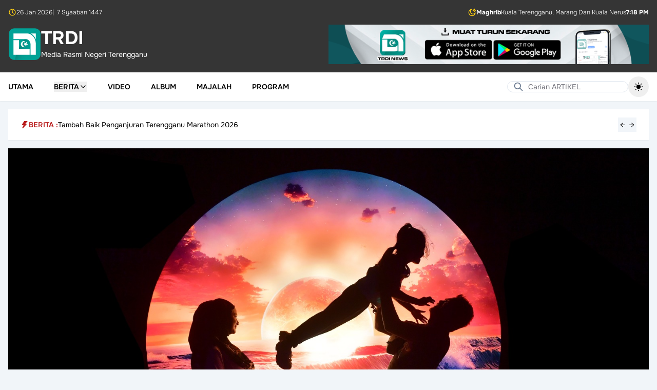

--- FILE ---
content_type: text/html; charset=UTF-8
request_url: https://www.trdi.my/berbaki-seminggu-lagi-peluang-rakyat-terengganu-meriahkan-pesta-cahaya
body_size: 20570
content:
<!DOCTYPE html>
<html lang="ms" class="h-full">

<head>
    <meta charset="utf-8">
    <meta name="viewport" content="width=device-width, initial-scale=1">
    <meta name="csrf-token" content="Mov42NLUCsChIvWdyeXQFi2xBGr4eVaSSWmImzIF">

    <title>Berbaki Seminggu Lagi Peluang Rakyat Terengganu Meriahkan Pesta Cahaya</title>

            <meta name="author" content="Mohd Irsyadi Abu Bakar">
<meta name="description" content="KUALA NERUS, 4 Mei - Rakyat Terengganu masih lagi berpeluang menikmati keindahan dan keunikan pesta cahaya Luna Light Wonderland, di Kompleks Sukan Negeri Teren...">

<meta property="og:title" content="Berbaki Seminggu Lagi Peluang Rakyat Terengganu Meriahkan Pesta Cahaya">
<meta property="og:type" content="article">
<meta property="og:description" content="KUALA NERUS, 4 Mei - Rakyat Terengganu masih lagi berpeluang menikmati keindahan dan keunikan pesta cahaya Luna Light Wonderland, di Kompleks Sukan Negeri Teren...">
<meta property="og:image" content="https://www.trdi.my/storage/files/upload/2024/05/20240504133252_825e6917e9ab13af49a4929b81413fd3.jpeg">
<meta property="og:url" content="https://www.trdi.my/berbaki-seminggu-lagi-peluang-rakyat-terengganu-meriahkan-pesta-cahaya">
<meta property="og:site_name" content="TRDI">

<meta name="twitter:card" content="summary_large_image">
<meta name="twitter:title" content="Berbaki Seminggu Lagi Peluang Rakyat Terengganu Meriahkan Pesta Cahaya">
<meta name="twitter:description" content="KUALA NERUS, 4 Mei - Rakyat Terengganu masih lagi berpeluang menikmati keindahan dan keunikan pesta cahaya Luna Light Wonderland, di Kompleks Sukan Negeri Teren...">
<meta name="twitter:image" content="https://www.trdi.my/storage/files/upload/2024/05/20240504133252_825e6917e9ab13af49a4929b81413fd3.jpeg">
<meta name="twitter:site" content="TRDI">
    
    <link
            href="https://www.trdi.my/css/filament/forms/forms.css?v=3.3.43.0"
            rel="stylesheet"
            data-navigate-track
        />
                <link
            href="https://www.trdi.my/css/filament/support/support.css?v=3.3.43.0"
            rel="stylesheet"
            data-navigate-track
        />
    
<style>
    :root {
         --danger-50:254, 242, 242;  --danger-100:254, 226, 226;  --danger-200:254, 202, 202;  --danger-300:252, 165, 165;  --danger-400:248, 113, 113;  --danger-500:239, 68, 68;  --danger-600:220, 38, 38;  --danger-700:185, 28, 28;  --danger-800:153, 27, 27;  --danger-900:127, 29, 29;  --danger-950:69, 10, 10;  --gray-50:250, 250, 250;  --gray-100:244, 244, 245;  --gray-200:228, 228, 231;  --gray-300:212, 212, 216;  --gray-400:161, 161, 170;  --gray-500:113, 113, 122;  --gray-600:82, 82, 91;  --gray-700:63, 63, 70;  --gray-800:39, 39, 42;  --gray-900:24, 24, 27;  --gray-950:9, 9, 11;  --info-50:239, 246, 255;  --info-100:219, 234, 254;  --info-200:191, 219, 254;  --info-300:147, 197, 253;  --info-400:96, 165, 250;  --info-500:59, 130, 246;  --info-600:37, 99, 235;  --info-700:29, 78, 216;  --info-800:30, 64, 175;  --info-900:30, 58, 138;  --info-950:23, 37, 84;  --primary-50:240, 253, 250;  --primary-100:204, 251, 241;  --primary-200:153, 246, 228;  --primary-300:94, 234, 212;  --primary-400:45, 212, 191;  --primary-500:20, 184, 166;  --primary-600:13, 148, 136;  --primary-700:15, 118, 110;  --primary-800:17, 94, 89;  --primary-900:19, 78, 74;  --primary-950:4, 47, 46;  --success-50:240, 253, 244;  --success-100:220, 252, 231;  --success-200:187, 247, 208;  --success-300:134, 239, 172;  --success-400:74, 222, 128;  --success-500:34, 197, 94;  --success-600:22, 163, 74;  --success-700:21, 128, 61;  --success-800:22, 101, 52;  --success-900:20, 83, 45;  --success-950:5, 46, 22;  --warning-50:255, 251, 235;  --warning-100:254, 243, 199;  --warning-200:253, 230, 138;  --warning-300:252, 211, 77;  --warning-400:251, 191, 36;  --warning-500:245, 158, 11;  --warning-600:217, 119, 6;  --warning-700:180, 83, 9;  --warning-800:146, 64, 14;  --warning-900:120, 53, 15;  --warning-950:69, 26, 3;  --custom-gray-50:249, 250, 251;  --custom-gray-100:243, 244, 246;  --custom-gray-200:229, 231, 235;  --custom-gray-300:209, 213, 219;  --custom-gray-400:156, 163, 175;  --custom-gray-500:107, 114, 128;  --custom-gray-600:75, 85, 99;  --custom-gray-700:55, 65, 81;  --custom-gray-800:31, 41, 55;  --custom-gray-900:17, 24, 39;  --custom-gray-950:3, 7, 18;     }
</style>
    <!-- Livewire Styles --><style >[wire\:loading][wire\:loading], [wire\:loading\.delay][wire\:loading\.delay], [wire\:loading\.inline-block][wire\:loading\.inline-block], [wire\:loading\.inline][wire\:loading\.inline], [wire\:loading\.block][wire\:loading\.block], [wire\:loading\.flex][wire\:loading\.flex], [wire\:loading\.table][wire\:loading\.table], [wire\:loading\.grid][wire\:loading\.grid], [wire\:loading\.inline-flex][wire\:loading\.inline-flex] {display: none;}[wire\:loading\.delay\.none][wire\:loading\.delay\.none], [wire\:loading\.delay\.shortest][wire\:loading\.delay\.shortest], [wire\:loading\.delay\.shorter][wire\:loading\.delay\.shorter], [wire\:loading\.delay\.short][wire\:loading\.delay\.short], [wire\:loading\.delay\.default][wire\:loading\.delay\.default], [wire\:loading\.delay\.long][wire\:loading\.delay\.long], [wire\:loading\.delay\.longer][wire\:loading\.delay\.longer], [wire\:loading\.delay\.longest][wire\:loading\.delay\.longest] {display: none;}[wire\:offline][wire\:offline] {display: none;}[wire\:dirty]:not(textarea):not(input):not(select) {display: none;}:root {--livewire-progress-bar-color: #2299dd;}[x-cloak] {display: none !important;}[wire\:cloak] {display: none !important;}</style>

    <link rel="preload" as="style" href="https://www.trdi.my/build/assets/app-CVkoEnpY.css" /><link rel="preload" as="style" href="https://www.trdi.my/build/assets/app-BHH8rdGj.css" /><link rel="modulepreload" as="script" href="https://www.trdi.my/build/assets/app-DZdXluvi.js" /><link rel="stylesheet" href="https://www.trdi.my/build/assets/app-CVkoEnpY.css" data-navigate-track="reload" /><link rel="stylesheet" href="https://www.trdi.my/build/assets/app-BHH8rdGj.css" data-navigate-track="reload" /><script type="module" src="https://www.trdi.my/build/assets/app-DZdXluvi.js" data-navigate-track="reload"></script></head>

<body class="min-h-full flex flex-col bg-slate-100 dark:bg-slate-950">
    <div wire:snapshot="{&quot;data&quot;:{&quot;theme&quot;:&quot;default&quot;,&quot;setting&quot;:[null,{&quot;class&quot;:&quot;App\\Domain\\Reference\\Models\\Setting&quot;,&quot;key&quot;:1,&quot;s&quot;:&quot;mdl&quot;}]},&quot;memo&quot;:{&quot;id&quot;:&quot;bt0Nig0aYanwLc9iwdpf&quot;,&quot;name&quot;:&quot;layouts.guest.partials.navigation.navigation-header&quot;,&quot;path&quot;:&quot;berbaki-seminggu-lagi-peluang-rakyat-terengganu-meriahkan-pesta-cahaya&quot;,&quot;method&quot;:&quot;GET&quot;,&quot;children&quot;:[],&quot;scripts&quot;:[],&quot;assets&quot;:[],&quot;errors&quot;:[],&quot;locale&quot;:&quot;ms&quot;},&quot;checksum&quot;:&quot;a3fff936a45e09a466a8ca085cec86ce3c6c966a8bce73bf3a1ab76b35b38e49&quot;}" wire:effects="[]" wire:id="bt0Nig0aYanwLc9iwdpf" class="hidden lg:block w-full bg-[#353535] text-white dark:bg-slate-950 transition-colors">
    <div class="mx-auto max-w-7xl p-4 space-y-4">
        <div class="flex items-center justify-between">
    <div class="flex items-center gap-2 text-xs font-light">
        <svg aria-hidden="true" class="h-4 w-4 text-yellow-400"
  xmlns="http://www.w3.org/2000/svg"
  width="24"
  height="24"
  viewBox="0 0 24 24"
  fill="none"
  stroke="currentColor"
  stroke-width="2"
  stroke-linecap="round"
  stroke-linejoin="round"
  class="icon icon-tabler icons-tabler-outline icon-tabler-clock"
>
  <path stroke="none" d="M0 0h24v24H0z" fill="none"/>
  <path d="M3 12a9 9 0 1 0 18 0a9 9 0 0 0 -18 0" />
  <path d="M12 7v5l3 3" />
</svg>        <span>26 Jan 2026</span>
                    <span>|&ensp;7 Syaaban 1447</span>
            </div>

            <div class="flex items-center gap-2 text-xs font-light">
            <svg aria-hidden="true" class="h-4 w-4 text-yellow-400" xmlns="http://www.w3.org/2000/svg" fill="none" stroke="currentColor" stroke-width="2" viewBox="0 0 24 24">
    <path d="M18 2L18.6178 3.23558C18.8833 3.76656 19.016 4.03205 19.1934 4.26211C19.3507 4.46626 19.5337 4.64927 19.7379 4.80664C19.9679 4.98397 20.2334 5.11672 20.7644 5.38221L22 6L20.7644 6.61779C20.2334 6.88328 19.9679 7.01603 19.7379 7.19336C19.5337 7.35073 19.3507 7.53374 19.1934 7.73789C19.016 7.96795 18.8833 8.23344 18.6178 8.76442L18 10L17.3822 8.76442C17.1167 8.23344 16.984 7.96795 16.8066 7.73789C16.6493 7.53374 16.4663 7.35073 16.2621 7.19336C16.0321 7.01603 15.7666 6.88328 15.2356 6.61779L14 6L15.2356 5.38221C15.7666 5.11672 16.0321 4.98397 16.2621 4.80664C16.4663 4.64927 16.6493 4.46626 16.8066 4.26211C16.984 4.03205 17.1167 3.76656 17.3822 3.23558L18 2Z" stroke-linecap="round" stroke-linejoin="round"/>
    <path d="M21 13.3893C19.689 15.689 17.2145 17.2395 14.3779 17.2395C10.1711 17.2395 6.76075 13.8292 6.76075 9.62233C6.76075 6.78554 8.31149 4.31094 10.6115 3C5.77979 3.45812 2 7.52692 2 12.4785C2 17.7371 6.26292 22 11.5215 22C16.4729 22 20.5415 18.2206 21 13.3893Z" stroke-linecap="round" stroke-linejoin="round"/>
</svg>            <div class="flex items-center gap-2">
                <span class="font-bold">Maghrib</span>
                                    <span>Kuala Terengganu, Marang Dan Kuala Nerus</span>
                                <span class="font-bold">7:18 PM</span>
            </div>
        </div>
    </div>

        <div class="flex flex-col items-center gap-4 sm:flex-row sm:justify-between">
            <a href="/" class="flex items-center gap-4">
    <div class="flex items-center gap-2">
        <img src="https://www.trdi.my/images/logo-trdi-hijau.svg" alt="Logo"
            class="h-16">

                    <div>
                <h1 class="text-3xl font-bold text-white text-4xl">
    TRDI
</h1>
                <span class="text-sm text-white">
                    Media Rasmi Negeri Terengganu
                </span>
            </div>
            </div>
</a>

            <div class="w-full sm:w-1/2">
                <a href="https://play.google.com/store/apps/details?id=com.mysoftcare.trdi_news&amp;pli=1">
                    <img class="w-full h-auto object-contain"
                        src="https://www.trdi.my/images/banner.png"
                        alt="Banner">
                </a>
            </div>
        </div>
    </div>
</div>
    <nav wire:snapshot="{&quot;data&quot;:{&quot;theme&quot;:&quot;default&quot;,&quot;setting&quot;:[null,{&quot;class&quot;:&quot;App\\Domain\\Reference\\Models\\Setting&quot;,&quot;key&quot;:1,&quot;s&quot;:&quot;mdl&quot;}],&quot;menu&quot;:null,&quot;subMenu&quot;:null,&quot;posts&quot;:null,&quot;cachedPosts&quot;:[[],{&quot;s&quot;:&quot;arr&quot;}]},&quot;memo&quot;:{&quot;id&quot;:&quot;omNnXzeDvTyb9G2lTarH&quot;,&quot;name&quot;:&quot;layouts.guest.partials.navigation.navigation-menu&quot;,&quot;path&quot;:&quot;berbaki-seminggu-lagi-peluang-rakyat-terengganu-meriahkan-pesta-cahaya&quot;,&quot;method&quot;:&quot;GET&quot;,&quot;children&quot;:{&quot;lw-2853561286-0&quot;:[&quot;form&quot;,&quot;O4lSgjiUeiLGesk5MICO&quot;],&quot;lw-2853561286-1&quot;:[&quot;form&quot;,&quot;WJiLc8AM8KKxydQckV9O&quot;],&quot;lw-3912663053-0&quot;:[&quot;form&quot;,&quot;ivJICQudIW4btuQdRuIP&quot;]},&quot;scripts&quot;:[],&quot;assets&quot;:[],&quot;errors&quot;:[],&quot;locale&quot;:&quot;ms&quot;},&quot;checksum&quot;:&quot;49c86d07a35c20af5daafd11b5f1249fc6e057cb26ca16a3aae8e1e54a7b5ba3&quot;}" wire:effects="[]" wire:id="omNnXzeDvTyb9G2lTarH" x-data="{ mobileMenuOpen: false, isScrolled: false }" @scroll.window="isScrolled = window.scrollY > 100"
    class="sticky top-0 z-20 shadow-sm transition-colors"
    :class="isScrolled
        ?
        'bg-white lg:bg-[#353535] dark:bg-slate-900 lg:text-white dark:text-white' :
        'bg-white dark:bg-slate-900 dark:text-white'">
    <div @click.away="mobileMenuOpen = false">
        <div class="bg-[#353535] dark:bg-slate-950 text-white font-light text-xs lg:hidden">
            <div class="max-w-7xl mx-auto px-4 py-2">
                <div class="flex items-center justify-between">
    <div class="flex items-center gap-2 text-xs font-light">
        <svg aria-hidden="true" class="h-4 w-4 text-yellow-400"
  xmlns="http://www.w3.org/2000/svg"
  width="24"
  height="24"
  viewBox="0 0 24 24"
  fill="none"
  stroke="currentColor"
  stroke-width="2"
  stroke-linecap="round"
  stroke-linejoin="round"
  class="icon icon-tabler icons-tabler-outline icon-tabler-clock"
>
  <path stroke="none" d="M0 0h24v24H0z" fill="none"/>
  <path d="M3 12a9 9 0 1 0 18 0a9 9 0 0 0 -18 0" />
  <path d="M12 7v5l3 3" />
</svg>        <span>26 Jan 2026</span>
                    <span>|&ensp;7 Syaaban 1447</span>
            </div>

            <div class="flex items-center gap-2 text-xs font-light">
            <svg aria-hidden="true" class="h-4 w-4 text-yellow-400" xmlns="http://www.w3.org/2000/svg" fill="none" stroke="currentColor" stroke-width="2" viewBox="0 0 24 24">
    <path d="M18 2L18.6178 3.23558C18.8833 3.76656 19.016 4.03205 19.1934 4.26211C19.3507 4.46626 19.5337 4.64927 19.7379 4.80664C19.9679 4.98397 20.2334 5.11672 20.7644 5.38221L22 6L20.7644 6.61779C20.2334 6.88328 19.9679 7.01603 19.7379 7.19336C19.5337 7.35073 19.3507 7.53374 19.1934 7.73789C19.016 7.96795 18.8833 8.23344 18.6178 8.76442L18 10L17.3822 8.76442C17.1167 8.23344 16.984 7.96795 16.8066 7.73789C16.6493 7.53374 16.4663 7.35073 16.2621 7.19336C16.0321 7.01603 15.7666 6.88328 15.2356 6.61779L14 6L15.2356 5.38221C15.7666 5.11672 16.0321 4.98397 16.2621 4.80664C16.4663 4.64927 16.6493 4.46626 16.8066 4.26211C16.984 4.03205 17.1167 3.76656 17.3822 3.23558L18 2Z" stroke-linecap="round" stroke-linejoin="round"/>
    <path d="M21 13.3893C19.689 15.689 17.2145 17.2395 14.3779 17.2395C10.1711 17.2395 6.76075 13.8292 6.76075 9.62233C6.76075 6.78554 8.31149 4.31094 10.6115 3C5.77979 3.45812 2 7.52692 2 12.4785C2 17.7371 6.26292 22 11.5215 22C16.4729 22 20.5415 18.2206 21 13.3893Z" stroke-linecap="round" stroke-linejoin="round"/>
</svg>            <div class="flex items-center gap-2">
                <span class="font-bold">Maghrib</span>
                                <span class="font-bold">7:18 PM</span>
            </div>
        </div>
    </div>
            </div>
        </div>

        <div class="max-w-7xl mx-auto px-4 py-2">
            <div x-data="{ showSearch: false }" class="relative lg:hidden">
                <template x-if="!showSearch">
                    <div class="flex items-center justify-between w-full">
                        <button @click="showSearch = true" class="p-1">
                            <svg class="w-5 h-5"
  xmlns="http://www.w3.org/2000/svg"
  width="24"
  height="24"
  viewBox="0 0 24 24"
  fill="none"
  stroke="currentColor"
  stroke-width="2"
  stroke-linecap="round"
  stroke-linejoin="round"
  class="icon icon-tabler icons-tabler-outline icon-tabler-search"
>
  <path stroke="none" d="M0 0h24v24H0z" fill="none"/>
  <path d="M10 10m-7 0a7 7 0 1 0 14 0a7 7 0 1 0 -14 0" />
  <path d="M21 21l-6 -6" />
</svg>                        </button>

                        <a href="/" class="flex items-center gap-4">
    <div class="flex items-center gap-2">
        <img src="https://www.trdi.my/images/logo-trdi-hijau.svg" alt="Logo"
            class="h-12">

                    <h1 class="text-3xl font-bold text-black dark:text-white text-4xl">
    TRDI
</h1>
            </div>
</a>

                        <button @click="$dispatch('open-modal', { id: 'side-navigation-menu' })"
                            aria-label="Toggle mobile menu" class="p-1">
                            <svg class="w-6 h-6"
  xmlns="http://www.w3.org/2000/svg"
  width="24"
  height="24"
  viewBox="0 0 24 24"
  fill="none"
  stroke="currentColor"
  stroke-width="2"
  stroke-linecap="round"
  stroke-linejoin="round"
  class="icon icon-tabler icons-tabler-outline icon-tabler-menu-2"
>
  <path stroke="none" d="M0 0h24v24H0z" fill="none"/>
  <path d="M4 6l16 0" />
  <path d="M4 12l16 0" />
  <path d="M4 18l16 0" />
</svg>                        </button>
                    </div>
                </template>

                <div x-bind:class="showSearch ? 'block' : 'hidden'">
                    <div class="py-1.5" @click.away="showSearch = false">
                        <form wire:snapshot="{&quot;data&quot;:{&quot;search&quot;:&quot;&quot;},&quot;memo&quot;:{&quot;id&quot;:&quot;O4lSgjiUeiLGesk5MICO&quot;,&quot;name&quot;:&quot;forms.guest.partials.search-form&quot;,&quot;path&quot;:&quot;berbaki-seminggu-lagi-peluang-rakyat-terengganu-meriahkan-pesta-cahaya&quot;,&quot;method&quot;:&quot;GET&quot;,&quot;children&quot;:[],&quot;scripts&quot;:[],&quot;assets&quot;:[],&quot;errors&quot;:[],&quot;locale&quot;:&quot;ms&quot;},&quot;checksum&quot;:&quot;30b1d9f36bb67e7c738e5f93692b84dd8e11cce432f1b68586c7c3e428fd9007&quot;}" wire:effects="[]" wire:id="O4lSgjiUeiLGesk5MICO" wire:submit.prevent="submit">
    <div class="relative w-full">
        <div class="absolute inset-y-0 left-0 flex items-center pl-3 pointer-events-none">
            <svg class="h-5 w-5 text-slate-500 dark:text-white"
  xmlns="http://www.w3.org/2000/svg"
  width="24"
  height="24"
  viewBox="0 0 24 24"
  fill="none"
  stroke="currentColor"
  stroke-width="2"
  stroke-linecap="round"
  stroke-linejoin="round"
  class="icon icon-tabler icons-tabler-outline icon-tabler-search"
>
  <path stroke="none" d="M0 0h24v24H0z" fill="none"/>
  <path d="M10 10m-7 0a7 7 0 1 0 14 0a7 7 0 1 0 -14 0" />
  <path d="M21 21l-6 -6" />
</svg>        </div>

        <input type="text" wire:model.defer="search" placeholder="Carian ARTIKEL" class="w-full pl-10 text-sm text-black dark:text-white rounded-full border border-slate-200 bg-white dark:bg-transparent focus:outline-none focus:border-slate-200 focus:ring-0 dark:placeholder-white" />
    </div>
</form>
                    </div>
                </div>
            </div>

            <div class="hidden lg:flex items-center justify-between relative">
                <ul class="flex space-x-10">
                                            <li class="inline-flex">
                                                            <a class="inline-flex items-center text-sm font-semibold uppercase hover:text-red-700" href="https://www.trdi.my">
        Utama
    </a>
                                                    </li>
                                            <li class="inline-flex">
                                                            <div x-data="{
                                    open: false,
                                    closeTimeout: null,
                                    onMouseEnter() {
                                        clearTimeout(this.closeTimeout);
                                        this.open = true;
                                        $wire.loadPosts({&quot;id&quot;:2,&quot;parent_id&quot;:null,&quot;category_id&quot;:null,&quot;name&quot;:&quot;Berita&quot;,&quot;url&quot;:&quot;#&quot;,&quot;order&quot;:2,&quot;is_active&quot;:true,&quot;deleted_at&quot;:null,&quot;created_at&quot;:&quot;2025-10-24T05:46:53.000000Z&quot;,&quot;updated_at&quot;:&quot;2025-11-06T04:32:10.000000Z&quot;,&quot;children&quot;:[{&quot;id&quot;:3,&quot;parent_id&quot;:2,&quot;category_id&quot;:3,&quot;name&quot;:&quot;Semasa&quot;,&quot;url&quot;:&quot;#&quot;,&quot;order&quot;:1,&quot;is_active&quot;:true,&quot;deleted_at&quot;:null,&quot;created_at&quot;:&quot;2025-10-24T05:46:53.000000Z&quot;,&quot;updated_at&quot;:&quot;2025-10-24T05:46:53.000000Z&quot;},{&quot;id&quot;:4,&quot;parent_id&quot;:2,&quot;category_id&quot;:6,&quot;name&quot;:&quot;Sukan&quot;,&quot;url&quot;:&quot;#&quot;,&quot;order&quot;:2,&quot;is_active&quot;:true,&quot;deleted_at&quot;:null,&quot;created_at&quot;:&quot;2025-10-24T05:46:53.000000Z&quot;,&quot;updated_at&quot;:&quot;2025-10-24T05:46:53.000000Z&quot;},{&quot;id&quot;:10,&quot;parent_id&quot;:2,&quot;category_id&quot;:13,&quot;name&quot;:&quot;Agama&quot;,&quot;url&quot;:&quot;#&quot;,&quot;order&quot;:3,&quot;is_active&quot;:true,&quot;deleted_at&quot;:null,&quot;created_at&quot;:&quot;2025-11-06T04:29:54.000000Z&quot;,&quot;updated_at&quot;:&quot;2025-11-06T04:29:54.000000Z&quot;},{&quot;id&quot;:11,&quot;parent_id&quot;:2,&quot;category_id&quot;:15,&quot;name&quot;:&quot;Kebajikan&quot;,&quot;url&quot;:&quot;#&quot;,&quot;order&quot;:4,&quot;is_active&quot;:true,&quot;deleted_at&quot;:null,&quot;created_at&quot;:&quot;2025-11-06T04:30:25.000000Z&quot;,&quot;updated_at&quot;:&quot;2025-11-06T04:30:25.000000Z&quot;},{&quot;id&quot;:12,&quot;parent_id&quot;:2,&quot;category_id&quot;:10,&quot;name&quot;:&quot;Sidang DUN&quot;,&quot;url&quot;:&quot;#&quot;,&quot;order&quot;:5,&quot;is_active&quot;:true,&quot;deleted_at&quot;:null,&quot;created_at&quot;:&quot;2025-11-06T04:30:42.000000Z&quot;,&quot;updated_at&quot;:&quot;2025-11-06T04:30:42.000000Z&quot;},{&quot;id&quot;:13,&quot;parent_id&quot;:2,&quot;category_id&quot;:23,&quot;name&quot;:&quot;Sidang Parlimen&quot;,&quot;url&quot;:&quot;#&quot;,&quot;order&quot;:6,&quot;is_active&quot;:true,&quot;deleted_at&quot;:null,&quot;created_at&quot;:&quot;2025-11-06T04:30:58.000000Z&quot;,&quot;updated_at&quot;:&quot;2025-11-06T04:30:58.000000Z&quot;},{&quot;id&quot;:14,&quot;parent_id&quot;:2,&quot;category_id&quot;:1,&quot;name&quot;:&quot;Pelancongan&quot;,&quot;url&quot;:&quot;#&quot;,&quot;order&quot;:7,&quot;is_active&quot;:true,&quot;deleted_at&quot;:null,&quot;created_at&quot;:&quot;2025-11-06T04:31:15.000000Z&quot;,&quot;updated_at&quot;:&quot;2025-11-06T04:31:15.000000Z&quot;},{&quot;id&quot;:15,&quot;parent_id&quot;:2,&quot;category_id&quot;:4,&quot;name&quot;:&quot;Komuniti&quot;,&quot;url&quot;:&quot;#&quot;,&quot;order&quot;:8,&quot;is_active&quot;:true,&quot;deleted_at&quot;:null,&quot;created_at&quot;:&quot;2025-11-06T04:31:27.000000Z&quot;,&quot;updated_at&quot;:&quot;2025-11-06T04:31:27.000000Z&quot;},{&quot;id&quot;:16,&quot;parent_id&quot;:2,&quot;category_id&quot;:5,&quot;name&quot;:&quot;Pendidikan&quot;,&quot;url&quot;:&quot;#&quot;,&quot;order&quot;:9,&quot;is_active&quot;:true,&quot;deleted_at&quot;:null,&quot;created_at&quot;:&quot;2025-11-06T04:31:42.000000Z&quot;,&quot;updated_at&quot;:&quot;2025-11-06T04:31:42.000000Z&quot;},{&quot;id&quot;:17,&quot;parent_id&quot;:2,&quot;category_id&quot;:7,&quot;name&quot;:&quot;Ekonomi&quot;,&quot;url&quot;:&quot;#&quot;,&quot;order&quot;:10,&quot;is_active&quot;:true,&quot;deleted_at&quot;:null,&quot;created_at&quot;:&quot;2025-11-06T04:31:51.000000Z&quot;,&quot;updated_at&quot;:&quot;2025-11-06T04:31:51.000000Z&quot;},{&quot;id&quot;:18,&quot;parent_id&quot;:2,&quot;category_id&quot;:9,&quot;name&quot;:&quot;Pertanian&quot;,&quot;url&quot;:&quot;#&quot;,&quot;order&quot;:11,&quot;is_active&quot;:true,&quot;deleted_at&quot;:null,&quot;created_at&quot;:&quot;2025-11-06T04:32:00.000000Z&quot;,&quot;updated_at&quot;:&quot;2025-11-06T04:32:00.000000Z&quot;},{&quot;id&quot;:19,&quot;parent_id&quot;:2,&quot;category_id&quot;:12,&quot;name&quot;:&quot;English&quot;,&quot;url&quot;:&quot;#&quot;,&quot;order&quot;:12,&quot;is_active&quot;:true,&quot;deleted_at&quot;:null,&quot;created_at&quot;:&quot;2025-11-06T04:32:10.000000Z&quot;,&quot;updated_at&quot;:&quot;2025-11-06T04:32:10.000000Z&quot;}]});
                                    }
                                }" @mouseenter="onMouseEnter"
                                    @mouseleave="closeTimeout = setTimeout(() => open = false, 200)">

                                    <button type="button"
                                        class="flex items-center gap-2 text-sm font-semibold uppercase hover:text-red-700">
                                        Berita
                                        <svg x-show="!open" class="w-4 h-4"
  xmlns="http://www.w3.org/2000/svg"
  width="24"
  height="24"
  viewBox="0 0 24 24"
  fill="none"
  stroke="currentColor"
  stroke-width="2"
  stroke-linecap="round"
  stroke-linejoin="round"
  class="icon icon-tabler icons-tabler-outline icon-tabler-chevron-down"
>
  <path stroke="none" d="M0 0h24v24H0z" fill="none"/>
  <path d="M6 9l6 6l6 -6" />
</svg>                                        <svg x-show="open" class="w-4 h-4"
  xmlns="http://www.w3.org/2000/svg"
  width="24"
  height="24"
  viewBox="0 0 24 24"
  fill="none"
  stroke="currentColor"
  stroke-width="2"
  stroke-linecap="round"
  stroke-linejoin="round"
  class="icon icon-tabler icons-tabler-outline icon-tabler-chevron-up"
>
  <path stroke="none" d="M0 0h24v24H0z" fill="none"/>
  <path d="M6 15l6 -6l6 6" />
</svg>                                    </button>

                                    <div x-show="open" x-transition
                                        class="absolute top-full left-0 z-20 w-full mt-2 bg-white dark:bg-slate-900 border dark:border-slate-800">
                                        <div class="max-w-7xl mx-auto px-4">
                                            <div x-data="{
    activeSubMenu: 3,
    onMouseLeave(id) {
        this.activeSubMenu = id;
        $wire.currentSubMenu(id);
    },
    onClick(id) {
        this.activeSubMenu = id;
        $wire.currentSubMenu(id);
    }
}" x-on:mouseleave="onMouseLeave(3)"
    class="flex flex-col items-start gap-4 pt-4 pb-4 text-sm md:flex-row">
    <div class="w-full md:w-1/4 text-black space-y-2">
                    <button x-on:click="onClick(3)"
                class="w-full px-4 py-2 text-center transition "
                :class="activeSubMenu === 3 ?
                    'bg-slate-100 dark:bg-slate-800 text-red-700 font-medium' :
                    'hover:bg-slate-50 dark:text-white dark:hover:bg-slate-700'">
                Semasa
            </button>
                    <button x-on:click="onClick(4)"
                class="w-full px-4 py-2 text-center transition "
                :class="activeSubMenu === 4 ?
                    'bg-slate-100 dark:bg-slate-800 text-red-700 font-medium' :
                    'hover:bg-slate-50 dark:text-white dark:hover:bg-slate-700'">
                Sukan
            </button>
                    <button x-on:click="onClick(10)"
                class="w-full px-4 py-2 text-center transition "
                :class="activeSubMenu === 10 ?
                    'bg-slate-100 dark:bg-slate-800 text-red-700 font-medium' :
                    'hover:bg-slate-50 dark:text-white dark:hover:bg-slate-700'">
                Agama
            </button>
                    <button x-on:click="onClick(11)"
                class="w-full px-4 py-2 text-center transition "
                :class="activeSubMenu === 11 ?
                    'bg-slate-100 dark:bg-slate-800 text-red-700 font-medium' :
                    'hover:bg-slate-50 dark:text-white dark:hover:bg-slate-700'">
                Kebajikan
            </button>
                    <button x-on:click="onClick(12)"
                class="w-full px-4 py-2 text-center transition "
                :class="activeSubMenu === 12 ?
                    'bg-slate-100 dark:bg-slate-800 text-red-700 font-medium' :
                    'hover:bg-slate-50 dark:text-white dark:hover:bg-slate-700'">
                Sidang DUN
            </button>
                    <button x-on:click="onClick(13)"
                class="w-full px-4 py-2 text-center transition "
                :class="activeSubMenu === 13 ?
                    'bg-slate-100 dark:bg-slate-800 text-red-700 font-medium' :
                    'hover:bg-slate-50 dark:text-white dark:hover:bg-slate-700'">
                Sidang Parlimen
            </button>
                    <button x-on:click="onClick(14)"
                class="w-full px-4 py-2 text-center transition "
                :class="activeSubMenu === 14 ?
                    'bg-slate-100 dark:bg-slate-800 text-red-700 font-medium' :
                    'hover:bg-slate-50 dark:text-white dark:hover:bg-slate-700'">
                Pelancongan
            </button>
                    <button x-on:click="onClick(15)"
                class="w-full px-4 py-2 text-center transition "
                :class="activeSubMenu === 15 ?
                    'bg-slate-100 dark:bg-slate-800 text-red-700 font-medium' :
                    'hover:bg-slate-50 dark:text-white dark:hover:bg-slate-700'">
                Komuniti
            </button>
                    <button x-on:click="onClick(16)"
                class="w-full px-4 py-2 text-center transition "
                :class="activeSubMenu === 16 ?
                    'bg-slate-100 dark:bg-slate-800 text-red-700 font-medium' :
                    'hover:bg-slate-50 dark:text-white dark:hover:bg-slate-700'">
                Pendidikan
            </button>
                    <button x-on:click="onClick(17)"
                class="w-full px-4 py-2 text-center transition "
                :class="activeSubMenu === 17 ?
                    'bg-slate-100 dark:bg-slate-800 text-red-700 font-medium' :
                    'hover:bg-slate-50 dark:text-white dark:hover:bg-slate-700'">
                Ekonomi
            </button>
                    <button x-on:click="onClick(18)"
                class="w-full px-4 py-2 text-center transition "
                :class="activeSubMenu === 18 ?
                    'bg-slate-100 dark:bg-slate-800 text-red-700 font-medium' :
                    'hover:bg-slate-50 dark:text-white dark:hover:bg-slate-700'">
                Pertanian
            </button>
                    <button x-on:click="onClick(19)"
                class="w-full px-4 py-2 text-center transition "
                :class="activeSubMenu === 19 ?
                    'bg-slate-100 dark:bg-slate-800 text-red-700 font-medium' :
                    'hover:bg-slate-50 dark:text-white dark:hover:bg-slate-700'">
                English
            </button>
            </div>

    <div class="w-full">
        <div class="grid grid-cols-1 gap-6 lg:grid-cols-3">
                            <div class="col-span-full flex items-center justify-center">
                    <div class="w-full bg-white dark:bg-slate-900 dark:text-white">
    <div class="text-center text-xs space-y-4">
        <svg class="mx-auto h-8 w-8 rounded-full bg-slate-100 dark:bg-slate-500 p-2 text-slate-400 dark:text-white" xmlns="http://www.w3.org/2000/svg" fill="none" viewBox="0 0 24 24" stroke-width="1.5" stroke="currentColor" aria-hidden="true" data-slot="icon">
  <path stroke-linecap="round" stroke-linejoin="round" d="M6 18 18 6M6 6l12 12"/>
</svg>        <div class="mt-2">Tiada Rekod</div>
    </div>
</div>
                </div>
                    </div>
    </div>
</div>
                                        </div>
                                    </div>
                                </div>
                                                    </li>
                                            <li class="inline-flex">
                                                            <a class="inline-flex items-center text-sm font-semibold uppercase hover:text-red-700" href="https://www.trdi.my/video">
        Video
    </a>
                                                    </li>
                                            <li class="inline-flex">
                                                            <a class="inline-flex items-center text-sm font-semibold uppercase hover:text-red-700" href="https://www.trdi.my/album">
        Album
    </a>
                                                    </li>
                                            <li class="inline-flex">
                                                            <a class="inline-flex items-center text-sm font-semibold uppercase hover:text-red-700" href="https://www.trdi.my/majalah">
        Majalah
    </a>
                                                    </li>
                                            <li class="inline-flex">
                                                            <a class="inline-flex items-center text-sm font-semibold uppercase hover:text-red-700" href="https://www.trdi.my/program">
        Program
    </a>
                                                    </li>
                                    </ul>

                <div class="inline-flex items-center gap-2">
                    <form wire:snapshot="{&quot;data&quot;:{&quot;search&quot;:&quot;&quot;},&quot;memo&quot;:{&quot;id&quot;:&quot;WJiLc8AM8KKxydQckV9O&quot;,&quot;name&quot;:&quot;forms.guest.partials.search-form&quot;,&quot;path&quot;:&quot;berbaki-seminggu-lagi-peluang-rakyat-terengganu-meriahkan-pesta-cahaya&quot;,&quot;method&quot;:&quot;GET&quot;,&quot;children&quot;:[],&quot;scripts&quot;:[],&quot;assets&quot;:[],&quot;errors&quot;:[],&quot;locale&quot;:&quot;ms&quot;},&quot;checksum&quot;:&quot;078fee06f5d6695eb8a6e44315e6fe00145e558c1dc427bf39fed069bf08e571&quot;}" wire:effects="[]" wire:id="WJiLc8AM8KKxydQckV9O" wire:submit.prevent="submit">
    <div class="relative w-full">
        <div class="absolute inset-y-0 left-0 flex items-center pl-3 pointer-events-none">
            <svg class="h-5 w-5 text-slate-500 dark:text-white"
  xmlns="http://www.w3.org/2000/svg"
  width="24"
  height="24"
  viewBox="0 0 24 24"
  fill="none"
  stroke="currentColor"
  stroke-width="2"
  stroke-linecap="round"
  stroke-linejoin="round"
  class="icon icon-tabler icons-tabler-outline icon-tabler-search"
>
  <path stroke="none" d="M0 0h24v24H0z" fill="none"/>
  <path d="M10 10m-7 0a7 7 0 1 0 14 0a7 7 0 1 0 -14 0" />
  <path d="M21 21l-6 -6" />
</svg>        </div>

        <input type="text" wire:model.defer="search" placeholder="Carian ARTIKEL" class="w-full pl-10 text-sm text-black dark:text-white rounded-full border border-slate-200 bg-white dark:bg-transparent focus:outline-none focus:border-slate-200 focus:ring-0 dark:placeholder-white" />
    </div>
</form>
                    <button x-data="{
    dark: localStorage.getItem('color-theme') === 'dark' ||
        (!localStorage.getItem('color-theme') && window.matchMedia('(prefers-color-scheme: dark)').matches),
    toggle() {
        this.dark = !this.dark;
        document.documentElement.classList.toggle('dark', this.dark);
        localStorage.setItem('color-theme', this.dark ? 'dark' : 'light');
    }
}" @click="toggle" class="rounded-full p-2.5 text-sm transition-colors">
    <svg x-show="dark" class="h-5 w-5"
  xmlns="http://www.w3.org/2000/svg"
  width="24"
  height="24"
  viewBox="0 0 24 24"
  fill="currentColor"
  class="icon icon-tabler icons-tabler-filled icon-tabler-moon"
>
  <path stroke="none" d="M0 0h24v24H0z" fill="none"/>
  <path d="M12 1.992a10 10 0 1 0 9.236 13.838c.341 -.82 -.476 -1.644 -1.298 -1.31a6.5 6.5 0 0 1 -6.864 -10.787l.077 -.08c.551 -.63 .113 -1.653 -.758 -1.653h-.266l-.068 -.006l-.06 -.002z" />
</svg>    <svg x-show="!dark" class="h-5 w-5"
  xmlns="http://www.w3.org/2000/svg"
  width="24"
  height="24"
  viewBox="0 0 24 24"
  fill="currentColor"
  class="icon icon-tabler icons-tabler-filled icon-tabler-sun"
>
  <path stroke="none" d="M0 0h24v24H0z" fill="none"/>
  <path d="M12 19a1 1 0 0 1 .993 .883l.007 .117v1a1 1 0 0 1 -1.993 .117l-.007 -.117v-1a1 1 0 0 1 1 -1z" />
  <path d="M18.313 16.91l.094 .083l.7 .7a1 1 0 0 1 -1.32 1.497l-.094 -.083l-.7 -.7a1 1 0 0 1 1.218 -1.567l.102 .07z" />
  <path d="M7.007 16.993a1 1 0 0 1 .083 1.32l-.083 .094l-.7 .7a1 1 0 0 1 -1.497 -1.32l.083 -.094l.7 -.7a1 1 0 0 1 1.414 0z" />
  <path d="M4 11a1 1 0 0 1 .117 1.993l-.117 .007h-1a1 1 0 0 1 -.117 -1.993l.117 -.007h1z" />
  <path d="M21 11a1 1 0 0 1 .117 1.993l-.117 .007h-1a1 1 0 0 1 -.117 -1.993l.117 -.007h1z" />
  <path d="M6.213 4.81l.094 .083l.7 .7a1 1 0 0 1 -1.32 1.497l-.094 -.083l-.7 -.7a1 1 0 0 1 1.217 -1.567l.102 .07z" />
  <path d="M19.107 4.893a1 1 0 0 1 .083 1.32l-.083 .094l-.7 .7a1 1 0 0 1 -1.497 -1.32l.083 -.094l.7 -.7a1 1 0 0 1 1.414 0z" />
  <path d="M12 2a1 1 0 0 1 .993 .883l.007 .117v1a1 1 0 0 1 -1.993 .117l-.007 -.117v-1a1 1 0 0 1 1 -1z" />
  <path d="M12 7a5 5 0 1 1 -4.995 5.217l-.005 -.217l.005 -.217a5 5 0 0 1 4.995 -4.783z" />
</svg></button>
                </div>
            </div>
        </div>
    </div>

    <div class="absolute">
        <div
            aria-labelledby="side-navigation-menu.heading"
        aria-modal="true"
    role="dialog"
    x-data="{
        isOpen: false,

        livewire: null,

        close: function () {
            this.isOpen = false

            this.$refs.modalContainer.dispatchEvent(
                new CustomEvent('modal-closed', { detail: { id: 'side-navigation-menu' } }),
            )
        },

        open: function () {
            this.$nextTick(() => {
                this.isOpen = true

                
                this.$refs.modalContainer.dispatchEvent(
                    new CustomEvent('modal-opened', { detail: { id: 'side-navigation-menu' } }),
                )
            })
        },
    }"
            x-on:close-modal.window="if ($event.detail.id === 'side-navigation-menu') close()"
        x-on:open-modal.window="if ($event.detail.id === 'side-navigation-menu') open()"
        data-fi-modal-id="side-navigation-menu"
        x-trap.noscroll.noautofocus="isOpen"
    x-bind:class="{
        'fi-modal-open': isOpen,
    }"
    class="fi-modal inline-block"
>
    
    <div x-cloak x-show="isOpen">
        <div
            aria-hidden="true"
            x-show="isOpen"
            x-transition.duration.300ms.opacity
            class="fi-modal-close-overlay fixed inset-0 z-40 bg-gray-950/50 dark:bg-gray-950/75"
        ></div>

        <div
            class="fixed inset-0 z-40 cursor-pointer"
        >
            <div
                x-ref="modalContainer"
                                    
                    x-on:click.self="
                        document.activeElement.selectionStart === undefined &&
                            document.activeElement.selectionEnd === undefined &&
                            $dispatch(&#039;close-modal&#039;, { id: &#039;side-navigation-menu&#039; })
                    "
                                class="relative grid min-h-full grid-rows-[1fr_auto_1fr] justify-items-center sm:grid-rows-[1fr_auto_3fr]"
            >
                <div
                    x-data="{ isShown: false }"
                    x-init="
                        $nextTick(() => {
                            isShown = isOpen
                            $watch('isOpen', () => (isShown = isOpen))
                        })
                    "
                                            x-on:keydown.window.escape="$dispatch(&#039;close-modal&#039;, { id: &#039;side-navigation-menu&#039; })"
                                        x-show="isShown"
                    x-transition:enter="duration-300"
                    x-transition:leave="duration-300"
                                            x-transition:enter-start="translate-x-full rtl:-translate-x-full"
                        x-transition:enter-end="translate-x-0"
                        x-transition:leave-start="translate-x-0"
                        x-transition:leave-end="translate-x-full rtl:-translate-x-full"
                                                                wire:key="omNnXzeDvTyb9G2lTarH.modal.side-navigation-menu.window"
                                        class="fi-modal-window pointer-events-auto relative row-start-2 flex w-full cursor-default flex-col bg-white shadow-xl ring-1 ring-gray-950/5 dark:bg-gray-900 dark:ring-white/10 fi-modal-slide-over-window ms-auto overflow-y-auto h-[100dvh] max-w-xs"
                >
                                            <div
                                                            wire:key="omNnXzeDvTyb9G2lTarH.modal.side-navigation-menu.header"
                                                        class="fi-modal-header flex px-6 pt-6 gap-x-5"
                        >
                                                            <div
                                    class="absolute end-6 top-6"
                                >
                                    <button
                                style="--c-300:var(--gray-300);--c-400:var(--gray-400);--c-500:var(--gray-500);--c-600:var(--gray-600);" class="fi-icon-btn relative flex items-center justify-center rounded-lg outline-none transition duration-75 focus-visible:ring-2 -m-1.5 h-9 w-9 text-gray-400 hover:text-gray-500 focus-visible:ring-primary-600 dark:text-gray-500 dark:hover:text-gray-400 dark:focus-visible:ring-primary-500 fi-color-gray fi-modal-close-btn" title="Tutup" type="button" wire:loading.attr="disabled" tabindex="-1" x-on:click="$dispatch(&#039;close-modal&#039;, { id: &#039;side-navigation-menu&#039; })"
    >
                    <span class="sr-only">
                Tutup
            </span>
        
        <svg class="fi-icon-btn-icon h-6 w-6" xmlns="http://www.w3.org/2000/svg" fill="none" viewBox="0 0 24 24" stroke-width="1.5" stroke="currentColor" aria-hidden="true" data-slot="icon">
  <path stroke-linecap="round" stroke-linejoin="round" d="M6 18 18 6M6 6l12 12"/>
</svg>
        
            </button>
                                </div>
                            
                                                            
                                <div
                                    class=""
                                >
                                    <h2
    class="fi-modal-heading text-base font-semibold leading-6 text-gray-950 dark:text-white me-6"
>
    <a href="/" class="flex items-center gap-4">
    <div class="flex items-center gap-2">
        <img src="https://www.trdi.my/images/logo-trdi-hijau.svg" alt="Logo"
            class="h-12">

                    <h1 class="text-3xl font-bold text-black dark:text-white text-4xl">
    TRDI
</h1>
            </div>
</a>
</h2>

                                                                    </div>
                                                    </div>
                    
                                            <div
                                                            wire:key="omNnXzeDvTyb9G2lTarH.modal.side-navigation-menu.content"
                                                        class="fi-modal-content flex flex-col gap-y-4 py-6 flex-1 px-6"
                        >
                            <div class="space-y-4">
        <div class="flex items-center gap-2 pb-4 w-full">
            <div class="flex-1">
                <form wire:snapshot="{&quot;data&quot;:{&quot;search&quot;:&quot;&quot;},&quot;memo&quot;:{&quot;id&quot;:&quot;ivJICQudIW4btuQdRuIP&quot;,&quot;name&quot;:&quot;forms.guest.partials.search-form&quot;,&quot;path&quot;:&quot;berbaki-seminggu-lagi-peluang-rakyat-terengganu-meriahkan-pesta-cahaya&quot;,&quot;method&quot;:&quot;GET&quot;,&quot;children&quot;:[],&quot;scripts&quot;:[],&quot;assets&quot;:[],&quot;errors&quot;:[],&quot;locale&quot;:&quot;ms&quot;},&quot;checksum&quot;:&quot;da2dcc266381f0a9882afb65eba03bc9e2267866c73b426f1233d0e5c776a340&quot;}" wire:effects="[]" wire:id="ivJICQudIW4btuQdRuIP" wire:submit.prevent="submit">
    <div class="relative w-full">
        <div class="absolute inset-y-0 left-0 flex items-center pl-3 pointer-events-none">
            <svg class="h-5 w-5 text-slate-500 dark:text-white"
  xmlns="http://www.w3.org/2000/svg"
  width="24"
  height="24"
  viewBox="0 0 24 24"
  fill="none"
  stroke="currentColor"
  stroke-width="2"
  stroke-linecap="round"
  stroke-linejoin="round"
  class="icon icon-tabler icons-tabler-outline icon-tabler-search"
>
  <path stroke="none" d="M0 0h24v24H0z" fill="none"/>
  <path d="M10 10m-7 0a7 7 0 1 0 14 0a7 7 0 1 0 -14 0" />
  <path d="M21 21l-6 -6" />
</svg>        </div>

        <input type="text" wire:model.defer="search" placeholder="Carian ARTIKEL" class="w-full pl-10 text-sm text-black dark:text-white rounded-full border border-slate-200 bg-white dark:bg-transparent focus:outline-none focus:border-slate-200 focus:ring-0 dark:placeholder-white" />
    </div>
</form>
            </div>
            <button x-data="{
    dark: localStorage.getItem('color-theme') === 'dark' ||
        (!localStorage.getItem('color-theme') && window.matchMedia('(prefers-color-scheme: dark)').matches),
    toggle() {
        this.dark = !this.dark;
        document.documentElement.classList.toggle('dark', this.dark);
        localStorage.setItem('color-theme', this.dark ? 'dark' : 'light');
    }
}" @click="toggle" class="rounded-full p-2.5 text-sm transition-colors">
    <svg x-show="dark" class="h-5 w-5"
  xmlns="http://www.w3.org/2000/svg"
  width="24"
  height="24"
  viewBox="0 0 24 24"
  fill="currentColor"
  class="icon icon-tabler icons-tabler-filled icon-tabler-moon"
>
  <path stroke="none" d="M0 0h24v24H0z" fill="none"/>
  <path d="M12 1.992a10 10 0 1 0 9.236 13.838c.341 -.82 -.476 -1.644 -1.298 -1.31a6.5 6.5 0 0 1 -6.864 -10.787l.077 -.08c.551 -.63 .113 -1.653 -.758 -1.653h-.266l-.068 -.006l-.06 -.002z" />
</svg>    <svg x-show="!dark" class="h-5 w-5"
  xmlns="http://www.w3.org/2000/svg"
  width="24"
  height="24"
  viewBox="0 0 24 24"
  fill="currentColor"
  class="icon icon-tabler icons-tabler-filled icon-tabler-sun"
>
  <path stroke="none" d="M0 0h24v24H0z" fill="none"/>
  <path d="M12 19a1 1 0 0 1 .993 .883l.007 .117v1a1 1 0 0 1 -1.993 .117l-.007 -.117v-1a1 1 0 0 1 1 -1z" />
  <path d="M18.313 16.91l.094 .083l.7 .7a1 1 0 0 1 -1.32 1.497l-.094 -.083l-.7 -.7a1 1 0 0 1 1.218 -1.567l.102 .07z" />
  <path d="M7.007 16.993a1 1 0 0 1 .083 1.32l-.083 .094l-.7 .7a1 1 0 0 1 -1.497 -1.32l.083 -.094l.7 -.7a1 1 0 0 1 1.414 0z" />
  <path d="M4 11a1 1 0 0 1 .117 1.993l-.117 .007h-1a1 1 0 0 1 -.117 -1.993l.117 -.007h1z" />
  <path d="M21 11a1 1 0 0 1 .117 1.993l-.117 .007h-1a1 1 0 0 1 -.117 -1.993l.117 -.007h1z" />
  <path d="M6.213 4.81l.094 .083l.7 .7a1 1 0 0 1 -1.32 1.497l-.094 -.083l-.7 -.7a1 1 0 0 1 1.217 -1.567l.102 .07z" />
  <path d="M19.107 4.893a1 1 0 0 1 .083 1.32l-.083 .094l-.7 .7a1 1 0 0 1 -1.497 -1.32l.083 -.094l.7 -.7a1 1 0 0 1 1.414 0z" />
  <path d="M12 2a1 1 0 0 1 .993 .883l.007 .117v1a1 1 0 0 1 -1.993 .117l-.007 -.117v-1a1 1 0 0 1 1 -1z" />
  <path d="M12 7a5 5 0 1 1 -4.995 5.217l-.005 -.217l.005 -.217a5 5 0 0 1 4.995 -4.783z" />
</svg></button>
        </div>

                    <div class="pb-4 border-b">
                                    <a class="inline-flex items-center text-sm font-semibold uppercase hover:text-red-700" href="https://www.trdi.my">
        Utama
    </a>
                            </div>
                    <div class="pb-4 border-b">
                                    <div x-data="{
                        open: false,
                        onClick() {
                            this.open = true;
                        }
                    }" x-on:click="onClick">
                        <button @click="open = !open" :aria-expanded="open"
                            class="flex w-full items-center justify-between text-left text-sm font-semibold uppercase
                               dark:text-white hover:text-red-700 dark:hover:text-red-700 transition">
                            <span class="flex-1">Berita</span>
                            <svg x-show="open" class="h-4 w-4 transform transition-transform"
  xmlns="http://www.w3.org/2000/svg"
  width="24"
  height="24"
  viewBox="0 0 24 24"
  fill="none"
  stroke="currentColor"
  stroke-width="2"
  stroke-linecap="round"
  stroke-linejoin="round"
  class="icon icon-tabler icons-tabler-outline icon-tabler-chevron-up"
>
  <path stroke="none" d="M0 0h24v24H0z" fill="none"/>
  <path d="M6 15l6 -6l6 6" />
</svg>                            <svg x-show="!open" class="h-4 w-4 transform transition-transform"
  xmlns="http://www.w3.org/2000/svg"
  width="24"
  height="24"
  viewBox="0 0 24 24"
  fill="none"
  stroke="currentColor"
  stroke-width="2"
  stroke-linecap="round"
  stroke-linejoin="round"
  class="icon icon-tabler icons-tabler-outline icon-tabler-chevron-down"
>
  <path stroke="none" d="M0 0h24v24H0z" fill="none"/>
  <path d="M6 9l6 6l6 -6" />
</svg>                        </button>

                        <div x-show="open" x-collapse>
                            <div x-data="{
    activeSubMenu: 3,
    onMouseLeave(id) {
        this.activeSubMenu = id;
        $wire.currentSubMenu(id);
    },
    onClick(id) {
        this.activeSubMenu = id;
        $wire.currentSubMenu(id);
    }
}" x-on:mouseleave="onMouseLeave(3)"
    class="flex flex-col items-start gap-4 pt-4 pb-4 text-sm md:flex-row">
    <div class="w-full md:w-1/4 text-black space-y-2">
                    <button x-on:click="onClick(3)"
                class="w-full px-4 py-2 text-center transition "
                :class="activeSubMenu === 3 ?
                    'bg-slate-100 dark:bg-slate-800 text-red-700 font-medium' :
                    'hover:bg-slate-50 dark:text-white dark:hover:bg-slate-700'">
                Semasa
            </button>
                    <button x-on:click="onClick(4)"
                class="w-full px-4 py-2 text-center transition "
                :class="activeSubMenu === 4 ?
                    'bg-slate-100 dark:bg-slate-800 text-red-700 font-medium' :
                    'hover:bg-slate-50 dark:text-white dark:hover:bg-slate-700'">
                Sukan
            </button>
                    <button x-on:click="onClick(10)"
                class="w-full px-4 py-2 text-center transition "
                :class="activeSubMenu === 10 ?
                    'bg-slate-100 dark:bg-slate-800 text-red-700 font-medium' :
                    'hover:bg-slate-50 dark:text-white dark:hover:bg-slate-700'">
                Agama
            </button>
                    <button x-on:click="onClick(11)"
                class="w-full px-4 py-2 text-center transition "
                :class="activeSubMenu === 11 ?
                    'bg-slate-100 dark:bg-slate-800 text-red-700 font-medium' :
                    'hover:bg-slate-50 dark:text-white dark:hover:bg-slate-700'">
                Kebajikan
            </button>
                    <button x-on:click="onClick(12)"
                class="w-full px-4 py-2 text-center transition "
                :class="activeSubMenu === 12 ?
                    'bg-slate-100 dark:bg-slate-800 text-red-700 font-medium' :
                    'hover:bg-slate-50 dark:text-white dark:hover:bg-slate-700'">
                Sidang DUN
            </button>
                    <button x-on:click="onClick(13)"
                class="w-full px-4 py-2 text-center transition "
                :class="activeSubMenu === 13 ?
                    'bg-slate-100 dark:bg-slate-800 text-red-700 font-medium' :
                    'hover:bg-slate-50 dark:text-white dark:hover:bg-slate-700'">
                Sidang Parlimen
            </button>
                    <button x-on:click="onClick(14)"
                class="w-full px-4 py-2 text-center transition "
                :class="activeSubMenu === 14 ?
                    'bg-slate-100 dark:bg-slate-800 text-red-700 font-medium' :
                    'hover:bg-slate-50 dark:text-white dark:hover:bg-slate-700'">
                Pelancongan
            </button>
                    <button x-on:click="onClick(15)"
                class="w-full px-4 py-2 text-center transition "
                :class="activeSubMenu === 15 ?
                    'bg-slate-100 dark:bg-slate-800 text-red-700 font-medium' :
                    'hover:bg-slate-50 dark:text-white dark:hover:bg-slate-700'">
                Komuniti
            </button>
                    <button x-on:click="onClick(16)"
                class="w-full px-4 py-2 text-center transition "
                :class="activeSubMenu === 16 ?
                    'bg-slate-100 dark:bg-slate-800 text-red-700 font-medium' :
                    'hover:bg-slate-50 dark:text-white dark:hover:bg-slate-700'">
                Pendidikan
            </button>
                    <button x-on:click="onClick(17)"
                class="w-full px-4 py-2 text-center transition "
                :class="activeSubMenu === 17 ?
                    'bg-slate-100 dark:bg-slate-800 text-red-700 font-medium' :
                    'hover:bg-slate-50 dark:text-white dark:hover:bg-slate-700'">
                Ekonomi
            </button>
                    <button x-on:click="onClick(18)"
                class="w-full px-4 py-2 text-center transition "
                :class="activeSubMenu === 18 ?
                    'bg-slate-100 dark:bg-slate-800 text-red-700 font-medium' :
                    'hover:bg-slate-50 dark:text-white dark:hover:bg-slate-700'">
                Pertanian
            </button>
                    <button x-on:click="onClick(19)"
                class="w-full px-4 py-2 text-center transition "
                :class="activeSubMenu === 19 ?
                    'bg-slate-100 dark:bg-slate-800 text-red-700 font-medium' :
                    'hover:bg-slate-50 dark:text-white dark:hover:bg-slate-700'">
                English
            </button>
            </div>

    <div class="w-full">
        <div class="grid grid-cols-1 gap-6 lg:grid-cols-3">
                            <div class="col-span-full flex items-center justify-center">
                    <div class="w-full bg-white dark:bg-slate-900 dark:text-white">
    <div class="text-center text-xs space-y-4">
        <svg class="mx-auto h-8 w-8 rounded-full bg-slate-100 dark:bg-slate-500 p-2 text-slate-400 dark:text-white" xmlns="http://www.w3.org/2000/svg" fill="none" viewBox="0 0 24 24" stroke-width="1.5" stroke="currentColor" aria-hidden="true" data-slot="icon">
  <path stroke-linecap="round" stroke-linejoin="round" d="M6 18 18 6M6 6l12 12"/>
</svg>        <div class="mt-2">Tiada Rekod</div>
    </div>
</div>
                </div>
                    </div>
    </div>
</div>
                        </div>
                    </div>
                            </div>
                    <div class="pb-4 border-b">
                                    <a class="inline-flex items-center text-sm font-semibold uppercase hover:text-red-700" href="https://www.trdi.my/video">
        Video
    </a>
                            </div>
                    <div class="pb-4 border-b">
                                    <a class="inline-flex items-center text-sm font-semibold uppercase hover:text-red-700" href="https://www.trdi.my/album">
        Album
    </a>
                            </div>
                    <div class="pb-4 border-b">
                                    <a class="inline-flex items-center text-sm font-semibold uppercase hover:text-red-700" href="https://www.trdi.my/majalah">
        Majalah
    </a>
                            </div>
                    <div class="pb-4 border-b">
                                    <a class="inline-flex items-center text-sm font-semibold uppercase hover:text-red-700" href="https://www.trdi.my/program">
        Program
    </a>
                            </div>
            </div>
                        </div>
                    
                                    </div>
            </div>
        </div>
    </div>
</div>
    </div>
</nav>

    <main class="flex-1 mx-auto w-full max-w-7xl p-4 space-y-4">
        <div wire:snapshot="{&quot;data&quot;:{&quot;theme&quot;:&quot;default&quot;},&quot;memo&quot;:{&quot;id&quot;:&quot;91X23OuDn4Z73amAYJtP&quot;,&quot;name&quot;:&quot;layouts.guest.partials.section.headline-section&quot;,&quot;path&quot;:&quot;berbaki-seminggu-lagi-peluang-rakyat-terengganu-meriahkan-pesta-cahaya&quot;,&quot;method&quot;:&quot;GET&quot;,&quot;children&quot;:[],&quot;scripts&quot;:[],&quot;assets&quot;:[],&quot;errors&quot;:[],&quot;locale&quot;:&quot;ms&quot;},&quot;checksum&quot;:&quot;6e4cd1d58bbd3be64f9c82d7c3b1217f89dcc5e445c535c8de65484da39f7ae0&quot;}" wire:effects="[]" wire:id="91X23OuDn4Z73amAYJtP"
    class="flex w-full items-center gap-4 overflow-hidden bg-white px-6 py-4 text-xs shadow-sm lg:text-sm dark:bg-slate-900 dark:text-white">
    <div x-data="{
        headlines: JSON.parse('[{\u0022slug\u0022:\u0022tambah-baik-penganjuran-terengganu-marathon-2026\u0022,\u0022title\u0022:\u0022Tambah Baik Penganjuran Terengganu Marathon 2026\u0022},{\u0022slug\u0022:\u002240-peniaga-wakaf-mempelam-terima-dana-usahawan-terengganu\u0022,\u0022title\u0022:\u002240 Peniaga Wakaf Mempelam Terima Dana Usahawan Terengganu\u0022},{\u0022slug\u0022:\u0022pickleball-semarak-budaya-sukan-dalam-komuniti\u0022,\u0022title\u0022:\u0022Pickleball Semarak Budaya Sukan Dalam Komuniti\u0022},{\u0022slug\u0022:\u0022anak-jati-dun-ajil-harumkan-nama-terengganu-di-asean-para-games-2025\u0022,\u0022title\u0022:\u0022Anak Jati DUN Ajil Harumkan Nama Terengganu Di Asean Para Games 2025\u0022},{\u0022slug\u0022:\u0022penuntut-uitm-ditemui-lemas-di-air-terjun-tasik-puteri\u0022,\u0022title\u0022:\u0022Penuntut UITM Ditemui Lemas di Air Terjun Tasik Puteri\u0022}]'),
        current: 0,
        next() { this.current = (this.current + 1) % this.headlines.length },
        prev() { this.current = (this.current - 1 + this.headlines.length) % this.headlines.length }
    }" x-init="if (headlines.length) setInterval(() => next(), 3000)" class="flex w-full items-center gap-2">
        <div class="inline-flex shrink-0 items-center gap-2">
            <svg class="h-4 w-4 text-red-700" xmlns="http://www.w3.org/2000/svg" xmlns:xlink="http://www.w3.org/1999/xlink" version="1.1" viewBox="0 0 36 36" preserveAspectRatio="xMidYMid meet" fill="currentColor"><title>lightning-solid</title><path d="M30.8,2.29A.49.49,0,0,0,30.35,2H16.42a.5.5,0,0,0-.42.23l-10.71,17A.49.49,0,0,0,5.7,20h7.67L6.6,33.25a.52.52,0,0,0,.46.75h3a.5.5,0,0,0,.37-.16L28,14.85a.5.5,0,0,0-.37-.85H20.89L30.72,2.82A.49.49,0,0,0,30.8,2.29Z" class="clr-i-solid clr-i-solid-path-1"/><rect x="0" y="0" width="36" height="36" fill-opacity="0"/></svg>            <div class="whitespace-nowrap text-sm font-semibold uppercase text-red-700">Berita :</div>
        </div>

        <div class="relative flex w-full h-[1.5rem] items-center overflow-hidden">
            <template x-if="!headlines.length">
                <div class="text-xs">Tiada Rekod</div>
            </template>

            <template x-for="(headline, index) in headlines" :key="index">
                <div x-show="current === index" x-transition:enter="transition ease-out duration-500"
                    x-transition:enter-start="-translate-y-full opacity-0"
                    x-transition:enter-end="translate-y-0 opacity-100"
                    x-transition:leave="transition ease-in duration-500 absolute inset-0"
                    x-transition:leave-start="translate-y-0 opacity-100"
                    x-transition:leave-end="translate-y-full opacity-0" class="absolute inset-0 flex items-center">
                    <a :href="`/${headline.slug}`" x-text="headline.title" class="line-clamp-1 hover:text-red-700"></a>
                </div>
            </template>
        </div>

        <div class="shrink-0 flex items-center gap-2" x-show="headlines.length">
            <button @click="prev"
                class="p-1 text-sm bg-slate-100 transition hover:bg-red-700 hover:text-white dark:bg-red-700 dark:hover:bg-red-900"
                aria-label="Previous headline">
                &larr;
            </button>
            <button @click="next"
                class="p-1 text-sm bg-slate-100 transition hover:bg-red-700 hover:text-white dark:bg-red-700 dark:hover:bg-red-900"
                aria-label="Next headline">
                &rarr;
            </button>
        </div>
    </div>
</div>

        <div class="relative h-[550px] w-full overflow-hidden lg:aspect-video lg:h-full bg-black">
        

        <img class="w-full h-full bg-slate-50 dark:bg-slate-800 transition-transform duration-300 group-hover:scale-110 object-cover" src="https://www.trdi.my/storage/files/upload/2024/05/20240504133252_825e6917e9ab13af49a4929b81413fd3.jpeg" alt="Berbaki Seminggu Lagi Peluang Rakyat Terengganu Meriahkan Pesta Cahaya"
    onerror="
        if (this.src === 'https:\/\/www.trdi.my\/storage\/files\/upload\/2024\/05\/20240504133252_825e6917e9ab13af49a4929b81413fd3.jpeg' || 'https:\/\/www.trdi.my\/storage\/files\/upload\/2024\/05\/20240504133252_825e6917e9ab13af49a4929b81413fd3.jpeg' === 'null' || 'https:\/\/www.trdi.my\/storage\/files\/upload\/2024\/05\/20240504133252_825e6917e9ab13af49a4929b81413fd3.jpeg' == null || this.src === 'null' || this.src == null) {
            this.src = 'https://www.trdi.my/images/no-image.png';
            this.onerror = null;
        } else {
            this.src = 'https:\/\/www.trdi.my\/storage\/files\/upload\/2024\/05\/20240504133252_825e6917e9ab13af49a4929b81413fd3.jpeg';
        }
    " />

        <div class="absolute bottom-0 left-0 w-full space-y-4 bg-gradient-to-t from-black to-transparent p-6">
            <div class="flex max-w-full flex-wrap gap-2">
                                    <a href="https://www.trdi.my/kategori/pelancongan"
                        class="inline-block whitespace-nowrap bg-orange-600 px-3 py-1 text-xs font-semibold uppercase text-white">
                        Pelancongan
                    </a>
                                    <a href="https://www.trdi.my/kategori/utama"
                        class="inline-block whitespace-nowrap bg-orange-600 px-3 py-1 text-xs font-semibold uppercase text-white">
                        Utama
                    </a>
                            </div>

            <div class="text-xl font-semibold text-white md:text-3xl">
                Berbaki Seminggu Lagi Peluang Rakyat Terengganu Meriahkan Pesta Cahaya
            </div>

            <div class="flex flex-wrap gap-4 text-xs text-white font-light">
                    <div class="flex items-center gap-2 ">
                <svg class="w-4 h-4"
  xmlns="http://www.w3.org/2000/svg"
  width="24"
  height="24"
  viewBox="0 0 24 24"
  fill="none"
  stroke="currentColor"
  stroke-width="2"
  stroke-linecap="round"
  stroke-linejoin="round"
  class="icon icon-tabler icons-tabler-outline icon-tabler-user"
>
  <path stroke="none" d="M0 0h24v24H0z" fill="none"/>
  <path d="M8 7a4 4 0 1 0 8 0a4 4 0 0 0 -8 0" />
  <path d="M6 21v-2a4 4 0 0 1 4 -4h4a4 4 0 0 1 4 4v2" />
</svg>                <span>Mohd Irsyadi Abu Bakar</span>
            </div>
                    <div class="flex items-center gap-2 ">
                <svg class="w-4 h-4"
  xmlns="http://www.w3.org/2000/svg"
  width="24"
  height="24"
  viewBox="0 0 24 24"
  fill="none"
  stroke="currentColor"
  stroke-width="2"
  stroke-linecap="round"
  stroke-linejoin="round"
  class="icon icon-tabler icons-tabler-outline icon-tabler-clock"
>
  <path stroke="none" d="M0 0h24v24H0z" fill="none"/>
  <path d="M3 12a9 9 0 1 0 18 0a9 9 0 0 0 -18 0" />
  <path d="M12 7v5l3 3" />
</svg>                <span>04 May 24</span>
            </div>
                    <div class="flex items-center gap-2 text-red-700">
                <svg class="w-4 h-4" xmlns="http://www.w3.org/2000/svg" viewBox="0 0 24 24" fill="currentColor" aria-hidden="true" data-slot="icon">
  <path fill-rule="evenodd" d="M12.963 2.286a.75.75 0 0 0-1.071-.136 9.742 9.742 0 0 0-3.539 6.176 7.547 7.547 0 0 1-1.705-1.715.75.75 0 0 0-1.152-.082A9 9 0 1 0 15.68 4.534a7.46 7.46 0 0 1-2.717-2.248ZM15.75 14.25a3.75 3.75 0 1 1-7.313-1.172c.628.465 1.35.81 2.133 1a5.99 5.99 0 0 1 1.925-3.546 3.75 3.75 0 0 1 3.255 3.718Z" clip-rule="evenodd"/>
</svg>                <span>3649</span>
            </div>
            </div>

    <div class="flex items-center gap-2">
                    <a href="https://wa.me/?text=https%3A%2F%2Fwww.trdi.my%2Fberbaki-seminggu-lagi-peluang-rakyat-terengganu-meriahkan-pesta-cahaya" target="_blank">
                <svg style="background-color: #25D366;" class="w-8 h-8 text-white p-2 rounded-full"
  xmlns="http://www.w3.org/2000/svg"
  width="24"
  height="24"
  viewBox="0 0 24 24"
  fill="none"
  stroke="currentColor"
  stroke-width="2"
  stroke-linecap="round"
  stroke-linejoin="round"
  class="icon icon-tabler icons-tabler-outline icon-tabler-brand-whatsapp"
>
  <path stroke="none" d="M0 0h24v24H0z" fill="none"/>
  <path d="M3 21l1.65 -3.8a9 9 0 1 1 3.4 2.9l-5.05 .9" />
  <path d="M9 10a.5 .5 0 0 0 1 0v-1a.5 .5 0 0 0 -1 0v1a5 5 0 0 0 5 5h1a.5 .5 0 0 0 0 -1h-1a.5 .5 0 0 0 0 1" />
</svg>            </a>
                    <a href="https://www.facebook.com/sharer/sharer.php?u=https%3A%2F%2Fwww.trdi.my%2Fberbaki-seminggu-lagi-peluang-rakyat-terengganu-meriahkan-pesta-cahaya" target="_blank">
                <svg style="background-color: #3B5998;" class="w-8 h-8 text-white p-2 rounded-full"
  xmlns="http://www.w3.org/2000/svg"
  width="24"
  height="24"
  viewBox="0 0 24 24"
  fill="none"
  stroke="currentColor"
  stroke-width="2"
  stroke-linecap="round"
  stroke-linejoin="round"
  class="icon icon-tabler icons-tabler-outline icon-tabler-brand-facebook"
>
  <path stroke="none" d="M0 0h24v24H0z" fill="none"/>
  <path d="M7 10v4h3v7h4v-7h3l1 -4h-4v-2a1 1 0 0 1 1 -1h3v-4h-3a5 5 0 0 0 -5 5v2h-3" />
</svg>            </a>
                    <a href="https://twitter.com/intent/tweet?url=https%3A%2F%2Fwww.trdi.my%2Fberbaki-seminggu-lagi-peluang-rakyat-terengganu-meriahkan-pesta-cahaya" target="_blank">
                <svg style="background-color: #353535;" class="w-8 h-8 text-white p-2 rounded-full"
  xmlns="http://www.w3.org/2000/svg"
  width="24"
  height="24"
  viewBox="0 0 24 24"
  fill="none"
  stroke="currentColor"
  stroke-width="2"
  stroke-linecap="round"
  stroke-linejoin="round"
  class="icon icon-tabler icons-tabler-outline icon-tabler-brand-x"
>
  <path stroke="none" d="M0 0h24v24H0z" fill="none"/>
  <path d="M4 4l11.733 16h4.267l-11.733 -16z" />
  <path d="M4 20l6.768 -6.768m2.46 -2.46l6.772 -6.772" />
</svg>            </a>
            </div>
        </div>
    </div>

    <div class="grid grid-cols-1 items-stretch gap-4 lg:grid-cols-6">
    <section class="lg:col-span-4">
        <div class="bg-white shadow-sm dark:bg-slate-900">
                <div class="px-6 py-3">
                    <nav class="inline-flex flex-wrap items-center">
    <ol class="inline-flex flex-wrap items-center">
                                <li class="inline-flex items-center whitespace-nowrap font-light">
    <a class="inline-flex items-center text-sm text-slate-600 hover:text-slate-700 dark:text-white"
         href="https://www.trdi.my" >
                    <svg class="mr-2 w-4 h-4" xmlns="http://www.w3.org/2000/svg" viewBox="0 0 24 24" fill="currentColor" aria-hidden="true" data-slot="icon">
  <path d="M11.47 3.841a.75.75 0 0 1 1.06 0l8.69 8.69a.75.75 0 1 0 1.06-1.061l-8.689-8.69a2.25 2.25 0 0 0-3.182 0l-8.69 8.69a.75.75 0 1 0 1.061 1.06l8.69-8.689Z"/>
  <path d="m12 5.432 8.159 8.159c.03.03.06.058.091.086v6.198c0 1.035-.84 1.875-1.875 1.875H15a.75.75 0 0 1-.75-.75v-4.5a.75.75 0 0 0-.75-.75h-3a.75.75 0 0 0-.75.75V21a.75.75 0 0 1-.75.75H5.625a1.875 1.875 0 0 1-1.875-1.875v-6.198a2.29 2.29 0 0 0 .091-.086L12 5.432Z"/>
</svg>                Utama
    </a>

            <span class="text-slate-600 px-2 inline-flex items-center">
            <svg class="w-4 h-4"
  xmlns="http://www.w3.org/2000/svg"
  width="24"
  height="24"
  viewBox="0 0 24 24"
  fill="none"
  stroke="currentColor"
  stroke-width="2"
  stroke-linecap="round"
  stroke-linejoin="round"
  class="icon icon-tabler icons-tabler-outline icon-tabler-chevron-right"
>
  <path stroke="none" d="M0 0h24v24H0z" fill="none"/>
  <path d="M9 6l6 6l-6 6" />
</svg>        </span>
    </li>
                                <li class="inline-flex items-center whitespace-nowrap font-light">
    <a class="text-sm text-slate-400 cursor-default dark:text-white"
        >
                Utama
    </a>

    </li>
                            
            </ol>
</nav>
                </div>

                <hr class="dark:border-slate-600" />

                <div class="space-y-6 p-6">
                    <div class="prose max-w-none text-sm dark:prose-invert"><p>KUALA NERUS, 4 Mei - Rakyat Terengganu masih lagi berpeluang menikmati keindahan dan keunikan pesta cahaya Luna Light Wonderland, di Kompleks Sukan Negeri Terengganu (belakang Stadium Tertutup) sehingga hujung minggu ini.&nbsp;</p>

<p>Pengasasnya, Mark Tan memaklumkan&nbsp;pesta cahaya yang diadakan dengan kerjasama Majlis Bandaraya Kuala Terengganu (MBKT) menyajikan lebih 1.3&nbsp;juta lampu LED&nbsp;di kawasan seluas lapan ekar itu akan beroperasi sehingga 12 Mei ini, sebelum bergerak ke&nbsp;Kuala Lumpur dan Pekan, Pahang sebagai lokasi seterusnya.</p>

<p style="text-align:center"><img alt="" height="467" src="https://www.trdi.my/files/upload/040524-7ef54cb5ee3ef890389f6331cb997ac9.jpg" width="700" /></p>

<p>&quot;Di sini, kita sediakan lima tema hiasan lampu iaitu tema&nbsp;Animal Kingdom, Vision Ocean, Aquatic, Romance, LUNA Aerospace, Mystery Forest, Aurora Lights dan Main Mascot Luna yang mula dibuka pada hari raya ketiga lalu. Setakat ini, kami menerima reaksi yang baik dan kunjungan setiap hari mampu mencecah sehingga 4,000 pengunjung.</p>

<p>&quot;Cuaca&nbsp;semasa ketika ini agak baik untuk pengunjung menikmati keunikan Luna Light Wonderland bermula jam 7.00 petang hingga 12.00 malam dengan bayaran serendah RM15 bagi dewasa, RM8 (kanak-kanak) dan&nbsp;pengecualian bayaran bagi golongan Orang Kurang Upaya (OKU),&quot; katanya.</p>

<p style="text-align:center"><img alt="" height="467" src="https://www.trdi.my/files/upload/040524-0cd4d5a9d16f68872f532cf5b5911d25.jpg" width="700" /></p>

<p>Tarikan pelancongan yang &#39;berkunjung&#39; ke Terengganu ini katanya, seharusnya dilawati rakyat Terengganu kerana ia memegang rekod The Malaysia Book of Record, Penganjuran Pesta Cahaya Terbesar di Malaysia bagi tahun 2023.</p>

<p>Selain itu, Luna LIght Wonderland turut memegang rekod Penganjuran Pesta Cahaya di Taman Tema Air (Melaka) sebelum ini.</p>

<p style="text-align:center"><img alt="" height="467" src="https://www.trdi.my/files/upload/040524-0f8108615565c11cd11b33d0cdaed495.jpg" width="700" /></p>

<p>&nbsp;</p>

<p>&nbsp;</p>

<p>&nbsp;</p>

<p>&nbsp;</p>
</div>

                    <hr class="dark:border-slate-600" />

                    <div class="flex flex-wrap items-center gap-2">
    <h4 class="text-lg font-semibold dark:text-white">
    Tag :
</h4>
    </div>
                </div>
            </div>
    </section>

    <aside class="lg:col-span-2">
        <div class="space-y-4">
                <div wire:snapshot="{&quot;data&quot;:{&quot;theme&quot;:&quot;default&quot;,&quot;id&quot;:18380},&quot;memo&quot;:{&quot;id&quot;:&quot;tV7ilHKPNFTJyqDReWoD&quot;,&quot;name&quot;:&quot;layouts.guest.partials.home.list-latest-article&quot;,&quot;path&quot;:&quot;berbaki-seminggu-lagi-peluang-rakyat-terengganu-meriahkan-pesta-cahaya&quot;,&quot;method&quot;:&quot;GET&quot;,&quot;children&quot;:[],&quot;scripts&quot;:[],&quot;assets&quot;:[],&quot;errors&quot;:[],&quot;locale&quot;:&quot;ms&quot;},&quot;checksum&quot;:&quot;a7db694f786e214d0b289865e9569dc60f486233aeee2cbef2f39bf266a8a5db&quot;}" wire:effects="[]" wire:id="tV7ilHKPNFTJyqDReWoD" class="overflow-hidden aspect-[16/calc(9*2.04)] flex flex-col bg-white shadow-sm dark:bg-slate-900 dark:text-white">
    <div class="py-6">
        <h4 class="text-lg font-semibold pl-4 border-l-4 border-red-700">
    Terkini
</h4>
    </div>

    <div class="px-6 overflow-y-scroll space-y-6 pb-4 scrollbar dark:dark-scrollbar">
                    <a href="40-peniaga-wakaf-mempelam-terima-dana-usahawan-terengganu" class="group flex items-start gap-4">
                <div class="w-1/3 lg:w-1/2 aspect-video overflow-hidden">
                    <img class="w-full h-full bg-slate-50 dark:bg-slate-800 transition-transform duration-300 group-hover:scale-110 object-cover" src="https://www.trdi.my/storage/thumbnails/posts/featured-images/2026/01/01KFTHN6GJWGG7FX555042B8SG.webp" alt="40 Peniaga Wakaf Mempelam Terima Dana Usahawan Terengganu"
    onerror="
        if (this.src === 'https:\/\/www.trdi.my\/storage\/posts\/featured-images\/2026\/01\/01KFTHN6GJWGG7FX555042B8SG.JPG' || 'https:\/\/www.trdi.my\/storage\/posts\/featured-images\/2026\/01\/01KFTHN6GJWGG7FX555042B8SG.JPG' === 'null' || 'https:\/\/www.trdi.my\/storage\/posts\/featured-images\/2026\/01\/01KFTHN6GJWGG7FX555042B8SG.JPG' == null || this.src === 'null' || this.src == null) {
            this.src = 'https://www.trdi.my/images/no-image.png';
            this.onerror = null;
        } else {
            this.src = 'https:\/\/www.trdi.my\/storage\/posts\/featured-images\/2026\/01\/01KFTHN6GJWGG7FX555042B8SG.JPG';
        }
    " />
                </div>

                <div class="w-2/3 lg:w-1/2 min-w-0">
                    <div class="text-sm line-clamp-2 group-hover:text-red-700">
                        40 Peniaga Wakaf Mempelam Terima Dana Usahawan Terengganu
                    </div>
                    <div>
                        <span class="text-xs text-slate-500 dark:text-slate-300">
                            7 jam yang lepas
                        </span>
                    </div>
                </div>
            </a>
                    <a href="tambah-baik-penganjuran-terengganu-marathon-2026" class="group flex items-start gap-4">
                <div class="w-1/3 lg:w-1/2 aspect-video overflow-hidden">
                    <img class="w-full h-full bg-slate-50 dark:bg-slate-800 transition-transform duration-300 group-hover:scale-110 object-cover" src="https://www.trdi.my/storage/thumbnails/posts/featured-images/2026/01/01KFTRPM1C0CG6CZPTP8EAQCWH.webp" alt="Tambah Baik Penganjuran Terengganu Marathon 2026"
    onerror="
        if (this.src === 'https:\/\/www.trdi.my\/storage\/posts\/featured-images\/2026\/01\/01KFTRPM1C0CG6CZPTP8EAQCWH.jpg' || 'https:\/\/www.trdi.my\/storage\/posts\/featured-images\/2026\/01\/01KFTRPM1C0CG6CZPTP8EAQCWH.jpg' === 'null' || 'https:\/\/www.trdi.my\/storage\/posts\/featured-images\/2026\/01\/01KFTRPM1C0CG6CZPTP8EAQCWH.jpg' == null || this.src === 'null' || this.src == null) {
            this.src = 'https://www.trdi.my/images/no-image.png';
            this.onerror = null;
        } else {
            this.src = 'https:\/\/www.trdi.my\/storage\/posts\/featured-images\/2026\/01\/01KFTRPM1C0CG6CZPTP8EAQCWH.jpg';
        }
    " />
                </div>

                <div class="w-2/3 lg:w-1/2 min-w-0">
                    <div class="text-sm line-clamp-2 group-hover:text-red-700">
                        Tambah Baik Penganjuran Terengganu Marathon 2026
                    </div>
                    <div>
                        <span class="text-xs text-slate-500 dark:text-slate-300">
                            18 jam yang lepas
                        </span>
                    </div>
                </div>
            </a>
                    <a href="pickleball-semarak-budaya-sukan-dalam-komuniti" class="group flex items-start gap-4">
                <div class="w-1/3 lg:w-1/2 aspect-video overflow-hidden">
                    <img class="w-full h-full bg-slate-50 dark:bg-slate-800 transition-transform duration-300 group-hover:scale-110 object-cover" src="https://www.trdi.my/storage/thumbnails/posts/featured-images/2026/01/01KFT80SR1GH70A66MBBM75696.webp" alt="Pickleball Semarak Budaya Sukan Dalam Komuniti"
    onerror="
        if (this.src === 'https:\/\/www.trdi.my\/storage\/posts\/featured-images\/2026\/01\/01KFT80SR1GH70A66MBBM75696.jpeg' || 'https:\/\/www.trdi.my\/storage\/posts\/featured-images\/2026\/01\/01KFT80SR1GH70A66MBBM75696.jpeg' === 'null' || 'https:\/\/www.trdi.my\/storage\/posts\/featured-images\/2026\/01\/01KFT80SR1GH70A66MBBM75696.jpeg' == null || this.src === 'null' || this.src == null) {
            this.src = 'https://www.trdi.my/images/no-image.png';
            this.onerror = null;
        } else {
            this.src = 'https:\/\/www.trdi.my\/storage\/posts\/featured-images\/2026\/01\/01KFT80SR1GH70A66MBBM75696.jpeg';
        }
    " />
                </div>

                <div class="w-2/3 lg:w-1/2 min-w-0">
                    <div class="text-sm line-clamp-2 group-hover:text-red-700">
                        Pickleball Semarak Budaya Sukan Dalam Komuniti
                    </div>
                    <div>
                        <span class="text-xs text-slate-500 dark:text-slate-300">
                            1 hari yang lepas
                        </span>
                    </div>
                </div>
            </a>
                    <a href="anak-jati-dun-ajil-harumkan-nama-terengganu-di-asean-para-games-2025" class="group flex items-start gap-4">
                <div class="w-1/3 lg:w-1/2 aspect-video overflow-hidden">
                    <img class="w-full h-full bg-slate-50 dark:bg-slate-800 transition-transform duration-300 group-hover:scale-110 object-cover" src="https://www.trdi.my/storage/thumbnails/posts/featured-images/2026/01/01KFT38A9PVSBVF4W4YSY9HX7R.webp" alt="Anak Jati DUN Ajil Harumkan Nama Terengganu Di Asean Para Games 2025"
    onerror="
        if (this.src === 'https:\/\/www.trdi.my\/storage\/posts\/featured-images\/2026\/01\/01KFT38A9PVSBVF4W4YSY9HX7R.jpeg' || 'https:\/\/www.trdi.my\/storage\/posts\/featured-images\/2026\/01\/01KFT38A9PVSBVF4W4YSY9HX7R.jpeg' === 'null' || 'https:\/\/www.trdi.my\/storage\/posts\/featured-images\/2026\/01\/01KFT38A9PVSBVF4W4YSY9HX7R.jpeg' == null || this.src === 'null' || this.src == null) {
            this.src = 'https://www.trdi.my/images/no-image.png';
            this.onerror = null;
        } else {
            this.src = 'https:\/\/www.trdi.my\/storage\/posts\/featured-images\/2026\/01\/01KFT38A9PVSBVF4W4YSY9HX7R.jpeg';
        }
    " />
                </div>

                <div class="w-2/3 lg:w-1/2 min-w-0">
                    <div class="text-sm line-clamp-2 group-hover:text-red-700">
                        Anak Jati DUN Ajil Harumkan Nama Terengganu Di Asean Para Games 2025
                    </div>
                    <div>
                        <span class="text-xs text-slate-500 dark:text-slate-300">
                            1 hari yang lepas
                        </span>
                    </div>
                </div>
            </a>
                    <a href="penuntut-uitm-ditemui-lemas-di-air-terjun-tasik-puteri" class="group flex items-start gap-4">
                <div class="w-1/3 lg:w-1/2 aspect-video overflow-hidden">
                    <img class="w-full h-full bg-slate-50 dark:bg-slate-800 transition-transform duration-300 group-hover:scale-110 object-cover" src="https://www.trdi.my/storage/thumbnails/posts/featured-images/2026/01/01KFR7AMF8YCDA2E6JEWRGTFV8.webp" alt="Penuntut UITM Ditemui Lemas di Air Terjun Tasik Puteri"
    onerror="
        if (this.src === 'https:\/\/www.trdi.my\/storage\/posts\/featured-images\/2026\/01\/01KFR7AMF8YCDA2E6JEWRGTFV8.jpg' || 'https:\/\/www.trdi.my\/storage\/posts\/featured-images\/2026\/01\/01KFR7AMF8YCDA2E6JEWRGTFV8.jpg' === 'null' || 'https:\/\/www.trdi.my\/storage\/posts\/featured-images\/2026\/01\/01KFR7AMF8YCDA2E6JEWRGTFV8.jpg' == null || this.src === 'null' || this.src == null) {
            this.src = 'https://www.trdi.my/images/no-image.png';
            this.onerror = null;
        } else {
            this.src = 'https:\/\/www.trdi.my\/storage\/posts\/featured-images\/2026\/01\/01KFR7AMF8YCDA2E6JEWRGTFV8.jpg';
        }
    " />
                </div>

                <div class="w-2/3 lg:w-1/2 min-w-0">
                    <div class="text-sm line-clamp-2 group-hover:text-red-700">
                        Penuntut UITM Ditemui Lemas di Air Terjun Tasik Puteri
                    </div>
                    <div>
                        <span class="text-xs text-slate-500 dark:text-slate-300">
                            24 Jan 26
                        </span>
                    </div>
                </div>
            </a>
            </div>
</div>
                <div wire:snapshot="{&quot;data&quot;:{&quot;theme&quot;:&quot;default&quot;},&quot;memo&quot;:{&quot;id&quot;:&quot;3QqyzKnXqUgN2SzCgJRF&quot;,&quot;name&quot;:&quot;layouts.guest.partials.shared.list-popular-article&quot;,&quot;path&quot;:&quot;berbaki-seminggu-lagi-peluang-rakyat-terengganu-meriahkan-pesta-cahaya&quot;,&quot;method&quot;:&quot;GET&quot;,&quot;children&quot;:[],&quot;scripts&quot;:[],&quot;assets&quot;:[],&quot;errors&quot;:[],&quot;locale&quot;:&quot;ms&quot;},&quot;checksum&quot;:&quot;576101ec8f11d3f237f635f09ff9dd47dcc705aaf726483aedf26f6d3888b1fd&quot;}" wire:effects="[]" wire:id="3QqyzKnXqUgN2SzCgJRF" class="bg-white shadow-sm dark:bg-slate-900">
    <div class="px-6 py-3 text-center">
        <h5 class="text-base font-semibold uppercase text-indigo-500">
    Paling Popular
</h5>
    </div>

    <hr class="border-indigo-500" />

    <div class="p-6 space-y-6">
                    <div class="space-y-6">
                <a href="https://www.trdi.my/orang-asli-di-durian-mentangau-bukan-penduduk-asal-pakar" class="group flex items-center gap-4">
                    <h1 class="text-3xl font-bold text-slate-400">
    1
</h1>

                    <div class="text-sm line-clamp-2 dark:text-white group-hover:text-red-700">
                        ‘Orang Asli di Durian Mentangau’ Bukan Penduduk Asal – Pakar
                    </div>
                </a>

                                    <hr class="dark:border-slate-600" />
                            </div>
                    <div class="space-y-6">
                <a href="https://www.trdi.my/dato-mohd-azmi-dilantik-suk-terengganu-ke-28" class="group flex items-center gap-4">
                    <h1 class="text-3xl font-bold text-slate-400">
    2
</h1>

                    <div class="text-sm line-clamp-2 dark:text-white group-hover:text-red-700">
                        Dato’ Mohd Azmi Dilantik SUK Terengganu ke-28
                    </div>
                </a>

                                    <hr class="dark:border-slate-600" />
                            </div>
                    <div class="space-y-6">
                <a href="https://www.trdi.my/faizal-bangga-terengganu-negeri-tunggal-melabur-dalam-sukan-hoki" class="group flex items-center gap-4">
                    <h1 class="text-3xl font-bold text-slate-400">
    3
</h1>

                    <div class="text-sm line-clamp-2 dark:text-white group-hover:text-red-700">
                        Faizal Bangga Terengganu Negeri Tunggal Melabur Dalam Sukan Hoki
                    </div>
                </a>

                            </div>
            </div>
</div>
            </div>
    </aside>
</div>

    <div wire:snapshot="{&quot;data&quot;:{&quot;theme&quot;:&quot;default&quot;,&quot;posts&quot;:[null,{&quot;keys&quot;:[22767,22764,22765,22763,22762,22759],&quot;class&quot;:&quot;Illuminate\\Database\\Eloquent\\Collection&quot;,&quot;modelClass&quot;:&quot;App\\Domain\\Post\\Models\\Post&quot;,&quot;s&quot;:&quot;elcln&quot;}]},&quot;memo&quot;:{&quot;id&quot;:&quot;f4DJtATDjqyvfzPhNECu&quot;,&quot;name&quot;:&quot;layouts.guest.partials.shared.list-related-article&quot;,&quot;path&quot;:&quot;berbaki-seminggu-lagi-peluang-rakyat-terengganu-meriahkan-pesta-cahaya&quot;,&quot;method&quot;:&quot;GET&quot;,&quot;children&quot;:[],&quot;scripts&quot;:[],&quot;assets&quot;:[],&quot;errors&quot;:[],&quot;locale&quot;:&quot;ms&quot;},&quot;checksum&quot;:&quot;6d8639be627afd6bcb546b0b06f14401d23cd6e672ee7d07dff8e6b91d72f9b8&quot;}" wire:effects="[]" wire:id="f4DJtATDjqyvfzPhNECu" x-data="{
    currentIndex: 0,
    scrollToIndex(index) {
        const el = $refs.scrollContainer;
        const card = el?.children?.[index];
        if (card) el.scrollTo({ left: card.offsetLeft, behavior: 'smooth' });
        this.currentIndex = index;
    },
    handleScroll() {
        const el = $refs.scrollContainer;
        if (!el) return;
        const max = el.scrollWidth - el.clientWidth;
        const pos = el.scrollLeft;
        this.currentIndex = pos < max * 0.33 ? 0 : (pos < max * 0.66 ? 1 : 2);
    }
}" class="space-y-6 bg-white shadow-sm dark:bg-slate-900 dark:text-white pt-6">
    <div class="flex items-center justify-between">
        <h4 class="text-lg font-semibold pl-4 mb-0 border-l-4 border-red-700">
    Artikel Berkaitan
</h4>

        <div class="flex items-center gap-2 px-6">
            <template x-for="index in 3" :key="index">
                <button @click="scrollToIndex(index - 1)" class="h-2.5 w-2.5 rounded-full transition-all"
                    :class="currentIndex === (index - 1) ? 'bg-red-700' : 'bg-gray-300'"
                    :aria-label="`Go to set ${index}`"></button>
            </template>
        </div>
    </div>

    <div class="px-6 pb-6">
        <div x-ref="scrollContainer" @scroll.debounce.100ms="handleScroll"
            class="flex gap-4 overflow-x-auto snap-x snap-mandatory scroll-smooth scrollbar-hidden">
                            <a href="penempatan-graduan-kpt-tunjuk-trend-positif-2021-2024-penguasaan-pekerjaan-mahir-meningkat" class="group flex w-full shrink-0 flex-col lg:w-1/4 snap-start">
                    <div class="aspect-video overflow-hidden">
                        <img class="w-full h-full bg-slate-50 dark:bg-slate-800 transition-transform duration-300 group-hover:scale-110 object-cover" src="https://www.trdi.my/storage/thumbnails/posts/featured-images/2026/01/01KFWRSADQ14XNN12EY7YPTMTZ.webp" alt="Penempatan Graduan KPT Tunjuk Trend Positif 2021–2024, Penguasaan Pekerjaan Mahir Meningkat"
    onerror="
        if (this.src === 'https:\/\/www.trdi.my\/storage\/posts\/featured-images\/2026\/01\/01KFWRSADQ14XNN12EY7YPTMTZ.jpeg' || 'https:\/\/www.trdi.my\/storage\/posts\/featured-images\/2026\/01\/01KFWRSADQ14XNN12EY7YPTMTZ.jpeg' === 'null' || 'https:\/\/www.trdi.my\/storage\/posts\/featured-images\/2026\/01\/01KFWRSADQ14XNN12EY7YPTMTZ.jpeg' == null || this.src === 'null' || this.src == null) {
            this.src = 'https://www.trdi.my/images/no-image.png';
            this.onerror = null;
        } else {
            this.src = 'https:\/\/www.trdi.my\/storage\/posts\/featured-images\/2026\/01\/01KFWRSADQ14XNN12EY7YPTMTZ.jpeg';
        }
    " />
                    </div>
                    <div class="space-y-2 pt-4">
                        <div class="text-sm line-clamp-1 group-hover:text-red-700">
                            Penempatan Graduan KPT Tunjuk Trend Positif 2021–2024, Penguasaan Pekerjaan Mahir Meningkat
                        </div>
                        <div
                            class="inline-flex items-center gap-2 text-xs font-light text-slate-500 dark:text-slate-300">
                            <svg aria-hidden="true" class="h-4 w-4" xmlns="http://www.w3.org/2000/svg" fill="none" viewBox="0 0 24 24" stroke-width="1.5" stroke="currentColor" aria-hidden="true" data-slot="icon">
  <path stroke-linecap="round" stroke-linejoin="round" d="M12 6v6h4.5m4.5 0a9 9 0 1 1-18 0 9 9 0 0 1 18 0Z"/>
</svg>                            <span>3 jam yang lepas</span>
                        </div>
                    </div>
                </a>
                            <a href="40-peniaga-wakaf-mempelam-terima-dana-usahawan-terengganu" class="group flex w-full shrink-0 flex-col lg:w-1/4 snap-start">
                    <div class="aspect-video overflow-hidden">
                        <img class="w-full h-full bg-slate-50 dark:bg-slate-800 transition-transform duration-300 group-hover:scale-110 object-cover" src="https://www.trdi.my/storage/thumbnails/posts/featured-images/2026/01/01KFTHN6GJWGG7FX555042B8SG.webp" alt="40 Peniaga Wakaf Mempelam Terima Dana Usahawan Terengganu"
    onerror="
        if (this.src === 'https:\/\/www.trdi.my\/storage\/posts\/featured-images\/2026\/01\/01KFTHN6GJWGG7FX555042B8SG.JPG' || 'https:\/\/www.trdi.my\/storage\/posts\/featured-images\/2026\/01\/01KFTHN6GJWGG7FX555042B8SG.JPG' === 'null' || 'https:\/\/www.trdi.my\/storage\/posts\/featured-images\/2026\/01\/01KFTHN6GJWGG7FX555042B8SG.JPG' == null || this.src === 'null' || this.src == null) {
            this.src = 'https://www.trdi.my/images/no-image.png';
            this.onerror = null;
        } else {
            this.src = 'https:\/\/www.trdi.my\/storage\/posts\/featured-images\/2026\/01\/01KFTHN6GJWGG7FX555042B8SG.JPG';
        }
    " />
                    </div>
                    <div class="space-y-2 pt-4">
                        <div class="text-sm line-clamp-1 group-hover:text-red-700">
                            40 Peniaga Wakaf Mempelam Terima Dana Usahawan Terengganu
                        </div>
                        <div
                            class="inline-flex items-center gap-2 text-xs font-light text-slate-500 dark:text-slate-300">
                            <svg aria-hidden="true" class="h-4 w-4" xmlns="http://www.w3.org/2000/svg" fill="none" viewBox="0 0 24 24" stroke-width="1.5" stroke="currentColor" aria-hidden="true" data-slot="icon">
  <path stroke-linecap="round" stroke-linejoin="round" d="M12 6v6h4.5m4.5 0a9 9 0 1 1-18 0 9 9 0 0 1 18 0Z"/>
</svg>                            <span>7 jam yang lepas</span>
                        </div>
                    </div>
                </a>
                            <a href="tambah-baik-penganjuran-terengganu-marathon-2026" class="group flex w-full shrink-0 flex-col lg:w-1/4 snap-start">
                    <div class="aspect-video overflow-hidden">
                        <img class="w-full h-full bg-slate-50 dark:bg-slate-800 transition-transform duration-300 group-hover:scale-110 object-cover" src="https://www.trdi.my/storage/thumbnails/posts/featured-images/2026/01/01KFTRPM1C0CG6CZPTP8EAQCWH.webp" alt="Tambah Baik Penganjuran Terengganu Marathon 2026"
    onerror="
        if (this.src === 'https:\/\/www.trdi.my\/storage\/posts\/featured-images\/2026\/01\/01KFTRPM1C0CG6CZPTP8EAQCWH.jpg' || 'https:\/\/www.trdi.my\/storage\/posts\/featured-images\/2026\/01\/01KFTRPM1C0CG6CZPTP8EAQCWH.jpg' === 'null' || 'https:\/\/www.trdi.my\/storage\/posts\/featured-images\/2026\/01\/01KFTRPM1C0CG6CZPTP8EAQCWH.jpg' == null || this.src === 'null' || this.src == null) {
            this.src = 'https://www.trdi.my/images/no-image.png';
            this.onerror = null;
        } else {
            this.src = 'https:\/\/www.trdi.my\/storage\/posts\/featured-images\/2026\/01\/01KFTRPM1C0CG6CZPTP8EAQCWH.jpg';
        }
    " />
                    </div>
                    <div class="space-y-2 pt-4">
                        <div class="text-sm line-clamp-1 group-hover:text-red-700">
                            Tambah Baik Penganjuran Terengganu Marathon 2026
                        </div>
                        <div
                            class="inline-flex items-center gap-2 text-xs font-light text-slate-500 dark:text-slate-300">
                            <svg aria-hidden="true" class="h-4 w-4" xmlns="http://www.w3.org/2000/svg" fill="none" viewBox="0 0 24 24" stroke-width="1.5" stroke="currentColor" aria-hidden="true" data-slot="icon">
  <path stroke-linecap="round" stroke-linejoin="round" d="M12 6v6h4.5m4.5 0a9 9 0 1 1-18 0 9 9 0 0 1 18 0Z"/>
</svg>                            <span>18 jam yang lepas</span>
                        </div>
                    </div>
                </a>
                            <a href="pickleball-semarak-budaya-sukan-dalam-komuniti" class="group flex w-full shrink-0 flex-col lg:w-1/4 snap-start">
                    <div class="aspect-video overflow-hidden">
                        <img class="w-full h-full bg-slate-50 dark:bg-slate-800 transition-transform duration-300 group-hover:scale-110 object-cover" src="https://www.trdi.my/storage/thumbnails/posts/featured-images/2026/01/01KFT80SR1GH70A66MBBM75696.webp" alt="Pickleball Semarak Budaya Sukan Dalam Komuniti"
    onerror="
        if (this.src === 'https:\/\/www.trdi.my\/storage\/posts\/featured-images\/2026\/01\/01KFT80SR1GH70A66MBBM75696.jpeg' || 'https:\/\/www.trdi.my\/storage\/posts\/featured-images\/2026\/01\/01KFT80SR1GH70A66MBBM75696.jpeg' === 'null' || 'https:\/\/www.trdi.my\/storage\/posts\/featured-images\/2026\/01\/01KFT80SR1GH70A66MBBM75696.jpeg' == null || this.src === 'null' || this.src == null) {
            this.src = 'https://www.trdi.my/images/no-image.png';
            this.onerror = null;
        } else {
            this.src = 'https:\/\/www.trdi.my\/storage\/posts\/featured-images\/2026\/01\/01KFT80SR1GH70A66MBBM75696.jpeg';
        }
    " />
                    </div>
                    <div class="space-y-2 pt-4">
                        <div class="text-sm line-clamp-1 group-hover:text-red-700">
                            Pickleball Semarak Budaya Sukan Dalam Komuniti
                        </div>
                        <div
                            class="inline-flex items-center gap-2 text-xs font-light text-slate-500 dark:text-slate-300">
                            <svg aria-hidden="true" class="h-4 w-4" xmlns="http://www.w3.org/2000/svg" fill="none" viewBox="0 0 24 24" stroke-width="1.5" stroke="currentColor" aria-hidden="true" data-slot="icon">
  <path stroke-linecap="round" stroke-linejoin="round" d="M12 6v6h4.5m4.5 0a9 9 0 1 1-18 0 9 9 0 0 1 18 0Z"/>
</svg>                            <span>1 hari yang lepas</span>
                        </div>
                    </div>
                </a>
                            <a href="anak-jati-dun-ajil-harumkan-nama-terengganu-di-asean-para-games-2025" class="group flex w-full shrink-0 flex-col lg:w-1/4 snap-start">
                    <div class="aspect-video overflow-hidden">
                        <img class="w-full h-full bg-slate-50 dark:bg-slate-800 transition-transform duration-300 group-hover:scale-110 object-cover" src="https://www.trdi.my/storage/thumbnails/posts/featured-images/2026/01/01KFT38A9PVSBVF4W4YSY9HX7R.webp" alt="Anak Jati DUN Ajil Harumkan Nama Terengganu Di Asean Para Games 2025"
    onerror="
        if (this.src === 'https:\/\/www.trdi.my\/storage\/posts\/featured-images\/2026\/01\/01KFT38A9PVSBVF4W4YSY9HX7R.jpeg' || 'https:\/\/www.trdi.my\/storage\/posts\/featured-images\/2026\/01\/01KFT38A9PVSBVF4W4YSY9HX7R.jpeg' === 'null' || 'https:\/\/www.trdi.my\/storage\/posts\/featured-images\/2026\/01\/01KFT38A9PVSBVF4W4YSY9HX7R.jpeg' == null || this.src === 'null' || this.src == null) {
            this.src = 'https://www.trdi.my/images/no-image.png';
            this.onerror = null;
        } else {
            this.src = 'https:\/\/www.trdi.my\/storage\/posts\/featured-images\/2026\/01\/01KFT38A9PVSBVF4W4YSY9HX7R.jpeg';
        }
    " />
                    </div>
                    <div class="space-y-2 pt-4">
                        <div class="text-sm line-clamp-1 group-hover:text-red-700">
                            Anak Jati DUN Ajil Harumkan Nama Terengganu Di Asean Para Games 2025
                        </div>
                        <div
                            class="inline-flex items-center gap-2 text-xs font-light text-slate-500 dark:text-slate-300">
                            <svg aria-hidden="true" class="h-4 w-4" xmlns="http://www.w3.org/2000/svg" fill="none" viewBox="0 0 24 24" stroke-width="1.5" stroke="currentColor" aria-hidden="true" data-slot="icon">
  <path stroke-linecap="round" stroke-linejoin="round" d="M12 6v6h4.5m4.5 0a9 9 0 1 1-18 0 9 9 0 0 1 18 0Z"/>
</svg>                            <span>1 hari yang lepas</span>
                        </div>
                    </div>
                </a>
                            <a href="anak-jati-terengganu-raih-pingat-emas-sukan-para-asean-thailand-2025" class="group flex w-full shrink-0 flex-col lg:w-1/4 snap-start">
                    <div class="aspect-video overflow-hidden">
                        <img class="w-full h-full bg-slate-50 dark:bg-slate-800 transition-transform duration-300 group-hover:scale-110 object-cover" src="https://www.trdi.my/storage/thumbnails/posts/featured-images/2026/01/01KFQ0BZNDQF15ZVYC57W122PZ.webp" alt="Anak Jati Terengganu Raih Pingat Emas Sukan Para ASEAN Thailand 2025"
    onerror="
        if (this.src === 'https:\/\/www.trdi.my\/storage\/posts\/featured-images\/2026\/01\/01KFQ0BZNDQF15ZVYC57W122PZ.jpg' || 'https:\/\/www.trdi.my\/storage\/posts\/featured-images\/2026\/01\/01KFQ0BZNDQF15ZVYC57W122PZ.jpg' === 'null' || 'https:\/\/www.trdi.my\/storage\/posts\/featured-images\/2026\/01\/01KFQ0BZNDQF15ZVYC57W122PZ.jpg' == null || this.src === 'null' || this.src == null) {
            this.src = 'https://www.trdi.my/images/no-image.png';
            this.onerror = null;
        } else {
            this.src = 'https:\/\/www.trdi.my\/storage\/posts\/featured-images\/2026\/01\/01KFQ0BZNDQF15ZVYC57W122PZ.jpg';
        }
    " />
                    </div>
                    <div class="space-y-2 pt-4">
                        <div class="text-sm line-clamp-1 group-hover:text-red-700">
                            Anak Jati Terengganu Raih Pingat Emas Sukan Para ASEAN Thailand 2025
                        </div>
                        <div
                            class="inline-flex items-center gap-2 text-xs font-light text-slate-500 dark:text-slate-300">
                            <svg aria-hidden="true" class="h-4 w-4" xmlns="http://www.w3.org/2000/svg" fill="none" viewBox="0 0 24 24" stroke-width="1.5" stroke="currentColor" aria-hidden="true" data-slot="icon">
  <path stroke-linecap="round" stroke-linejoin="round" d="M12 6v6h4.5m4.5 0a9 9 0 1 1-18 0 9 9 0 0 1 18 0Z"/>
</svg>                            <span>24 Jan 26</span>
                        </div>
                    </div>
                </a>
                    </div>
    </div>
</div>

        
                    </main>

    <footer wire:snapshot="{&quot;data&quot;:{&quot;theme&quot;:&quot;default&quot;,&quot;setting&quot;:[null,{&quot;class&quot;:&quot;App\\Domain\\Reference\\Models\\Setting&quot;,&quot;key&quot;:1,&quot;s&quot;:&quot;mdl&quot;}]},&quot;memo&quot;:{&quot;id&quot;:&quot;944A5YClggWrBh3IW4ik&quot;,&quot;name&quot;:&quot;layouts.guest.partials.navigation.footer&quot;,&quot;path&quot;:&quot;berbaki-seminggu-lagi-peluang-rakyat-terengganu-meriahkan-pesta-cahaya&quot;,&quot;method&quot;:&quot;GET&quot;,&quot;children&quot;:[],&quot;scripts&quot;:[],&quot;assets&quot;:[],&quot;errors&quot;:[],&quot;locale&quot;:&quot;ms&quot;},&quot;checksum&quot;:&quot;fb409c07192e4d169e9dd41a7f753c6e774fb7fb5503e64c6a61c02119f3c8eb&quot;}" wire:effects="[]" wire:id="944A5YClggWrBh3IW4ik" class="bg-[#353535] text-xs font-light text-white dark:bg-black">
    <div class="mx-auto max-w-7xl space-y-6 px-4 py-8">
        <div class="flex flex-col space-y-8 md:flex-row md:items-start md:justify-between md:space-y-0">
            <div class="space-y-6">
                <a href="/" class="flex items-center gap-4">
    <div class="flex items-center gap-2">
        <img src="https://www.trdi.my/images/logo-trdi-hijau.svg" alt="Logo"
            class="h-16">

                    <div>
                <h1 class="text-3xl font-bold text-white text-4xl">
    TRDI
</h1>
                <span class="text-sm text-white">
                    Media Rasmi Negeri Terengganu
                </span>
            </div>
            </div>
</a>

                <div class="flex items-center space-x-4">
                                            <a href="https://x.com/updi_terengganu" target="_blank"
                            class="flex items-center justify-center rounded-full p-2"
                            style="background-color: #000000;">
                            <svg class="h-4 w-4 text-white" fill="currentColor" xmlns="http://www.w3.org/2000/svg" viewBox="0 0 512 512"><!--! Font Awesome Free 6.7.2 by @fontawesome - https://fontawesome.com License - https://fontawesome.com/license/free (Icons: CC BY 4.0, Fonts: SIL OFL 1.1, Code: MIT License) Copyright 2024 Fonticons, Inc. --><path d="M389.2 48h70.6L305.6 224.2 487 464H345L233.7 318.6 106.5 464H35.8L200.7 275.5 26.8 48H172.4L272.9 180.9 389.2 48zM364.4 421.8h39.1L151.1 88h-42L364.4 421.8z"/></svg>                        </a>
                                            <a href="https://www.facebook.com/upditerengganu" target="_blank"
                            class="flex items-center justify-center rounded-full p-2"
                            style="background-color: #1877F2;">
                            <svg class="h-4 w-4 text-white" fill="currentColor" xmlns="http://www.w3.org/2000/svg" viewBox="0 0 512 512"><!--! Font Awesome Free 6.7.2 by @fontawesome - https://fontawesome.com License - https://fontawesome.com/license/free (Icons: CC BY 4.0, Fonts: SIL OFL 1.1, Code: MIT License) Copyright 2024 Fonticons, Inc. --><path d="M512 256C512 114.6 397.4 0 256 0S0 114.6 0 256C0 376 82.7 476.8 194.2 504.5V334.2H141.4V256h52.8V222.3c0-87.1 39.4-127.5 125-127.5c16.2 0 44.2 3.2 55.7 6.4V172c-6-.6-16.5-1-29.6-1c-42 0-58.2 15.9-58.2 57.2V256h83.6l-14.4 78.2H287V510.1C413.8 494.8 512 386.9 512 256h0z"/></svg>                        </a>
                                            <a href="https://www.instagram.com/updi_terengganu/" target="_blank"
                            class="flex items-center justify-center rounded-full p-2"
                            style="background-color: #E1306C;">
                            <svg class="h-4 w-4 text-white" fill="currentColor" xmlns="http://www.w3.org/2000/svg" viewBox="0 0 448 512"><!--! Font Awesome Free 6.7.2 by @fontawesome - https://fontawesome.com License - https://fontawesome.com/license/free (Icons: CC BY 4.0, Fonts: SIL OFL 1.1, Code: MIT License) Copyright 2024 Fonticons, Inc. --><path d="M224.1 141c-63.6 0-114.9 51.3-114.9 114.9s51.3 114.9 114.9 114.9S339 319.5 339 255.9 287.7 141 224.1 141zm0 189.6c-41.1 0-74.7-33.5-74.7-74.7s33.5-74.7 74.7-74.7 74.7 33.5 74.7 74.7-33.6 74.7-74.7 74.7zm146.4-194.3c0 14.9-12 26.8-26.8 26.8-14.9 0-26.8-12-26.8-26.8s12-26.8 26.8-26.8 26.8 12 26.8 26.8zm76.1 27.2c-1.7-35.9-9.9-67.7-36.2-93.9-26.2-26.2-58-34.4-93.9-36.2-37-2.1-147.9-2.1-184.9 0-35.8 1.7-67.6 9.9-93.9 36.1s-34.4 58-36.2 93.9c-2.1 37-2.1 147.9 0 184.9 1.7 35.9 9.9 67.7 36.2 93.9s58 34.4 93.9 36.2c37 2.1 147.9 2.1 184.9 0 35.9-1.7 67.7-9.9 93.9-36.2 26.2-26.2 34.4-58 36.2-93.9 2.1-37 2.1-147.8 0-184.8zM398.8 388c-7.8 19.6-22.9 34.7-42.6 42.6-29.5 11.7-99.5 9-132.1 9s-102.7 2.6-132.1-9c-19.6-7.8-34.7-22.9-42.6-42.6-11.7-29.5-9-99.5-9-132.1s-2.6-102.7 9-132.1c7.8-19.6 22.9-34.7 42.6-42.6 29.5-11.7 99.5-9 132.1-9s102.7-2.6 132.1 9c19.6 7.8 34.7 22.9 42.6 42.6 11.7 29.5 9 99.5 9 132.1s2.7 102.7-9 132.1z"/></svg>                        </a>
                                            <a href="https://tiktok.com/" target="_blank"
                            class="flex items-center justify-center rounded-full p-2"
                            style="background-color: #000000;">
                            <svg class="h-4 w-4 text-white" fill="currentColor" xmlns="http://www.w3.org/2000/svg" viewBox="0 0 448 512"><!--! Font Awesome Free 6.7.2 by @fontawesome - https://fontawesome.com License - https://fontawesome.com/license/free (Icons: CC BY 4.0, Fonts: SIL OFL 1.1, Code: MIT License) Copyright 2024 Fonticons, Inc. --><path d="M448,209.91a210.06,210.06,0,0,1-122.77-39.25V349.38A162.55,162.55,0,1,1,185,188.31V278.2a74.62,74.62,0,1,0,52.23,71.18V0l88,0a121.18,121.18,0,0,0,1.86,22.17h0A122.18,122.18,0,0,0,381,102.39a121.43,121.43,0,0,0,67,20.14Z"/></svg>                        </a>
                                    </div>
            </div>

                            <div class="flex flex-col space-y-4">
                    <h4 class="text-lg font-semibold uppercase">
    TRDI
</h4>

                                            <a href="https://www.youtube.com/channel/UC-kFfAkwxKH1GzPqOZlU3oQ"  target="_blank"                             class="hover:underline">
                            Youtube
                        </a>
                                            <a href="https://www.facebook.com/upditerengganu"  target="_blank"                             class="hover:underline">
                            Facebook UPDI
                        </a>
                                            <a href="https://www.instagram.com/tvdaruliman/"  target="_blank"                             class="hover:underline">
                            Instagram TVDI
                        </a>
                                    </div>
                            <div class="flex flex-col space-y-4">
                    <h4 class="text-lg font-semibold uppercase">
    Korporat
</h4>

                                            <a href="/contact-us"                             class="hover:underline">
                            Hubungi Kami
                        </a>
                                    </div>
                            <div class="flex flex-col space-y-4">
                    <h4 class="text-lg font-semibold uppercase">
    Dasar Keselamatan
</h4>

                                            <a href="/terms-conditions"                             class="hover:underline">
                            Syarat dan Penafian
                        </a>
                                            <a href="/privacy-policy"                             class="hover:underline">
                            Polisi dan Peribadi
                        </a>
                                            <a href="/cookie-policy"                             class="hover:underline">
                            Polisi Cookie
                        </a>
                                    </div>
                    </div>

        <hr class="dark:border dark:border-slate-800" />

        <div class="flex items-center justify-between">
            <div>
                &copy; 2026
                <a href="/" class="font-semibold hover:underline">TRDI</a>.
                Hak Cipta Terpelihara.
            </div>
            <div>
                <span>Powered by</span>
                <a href="https://mysoftcare.com/" target="_blank" class="font-semibold hover:underline">
                    Mysoftcare
                </a>
            </div>
        </div>
    </div>
</footer>

    <div wire:snapshot="{&quot;data&quot;:{&quot;isFilamentNotificationsComponent&quot;:true,&quot;notifications&quot;:[[],{&quot;class&quot;:&quot;Filament\\Notifications\\Collection&quot;,&quot;s&quot;:&quot;wrbl&quot;}]},&quot;memo&quot;:{&quot;id&quot;:&quot;BtG4TkixYvyJ8qFWQKLq&quot;,&quot;name&quot;:&quot;notifications&quot;,&quot;path&quot;:&quot;berbaki-seminggu-lagi-peluang-rakyat-terengganu-meriahkan-pesta-cahaya&quot;,&quot;method&quot;:&quot;GET&quot;,&quot;children&quot;:[],&quot;scripts&quot;:[],&quot;assets&quot;:[],&quot;errors&quot;:[],&quot;locale&quot;:&quot;ms&quot;},&quot;checksum&quot;:&quot;66222bd6d92a6e1c563907583c810dffb96d4dbd2df9f7564d03d33bbd10a22d&quot;}" wire:effects="{&quot;listeners&quot;:[&quot;notificationsSent&quot;,&quot;notificationSent&quot;,&quot;notificationClosed&quot;]}" wire:id="BtG4TkixYvyJ8qFWQKLq">
    <div
        class="fi-no pointer-events-none fixed inset-4 z-50 mx-auto flex gap-3 items-center flex-col-reverse justify-end"
        role="status"
    >
            </div>

    </div>

    <script>
        document.addEventListener('registerHit', function(event) {
            Livewire.dispatch('registerHit', [event.detail.postId]);
        });
    </script>

    <script>
        window.filamentData = []    </script>

            
            <script
                src="https://www.trdi.my/js/filament/notifications/notifications.js?v=3.3.43.0"
                
                
                
                
                
                
            ></script>
        
                
            <script
                src="https://www.trdi.my/js/filament/support/support.js?v=3.3.43.0"
                
                
                
                
                
                
            ></script>
        
    
<style>
    :root {
            }
</style>
    <script src="/livewire/livewire.min.js?id=df3a17f2"   data-csrf="Mov42NLUCsChIvWdyeXQFi2xBGr4eVaSSWmImzIF" data-update-uri="/livewire/update" data-navigate-once="true"></script>
</body>

</html>
